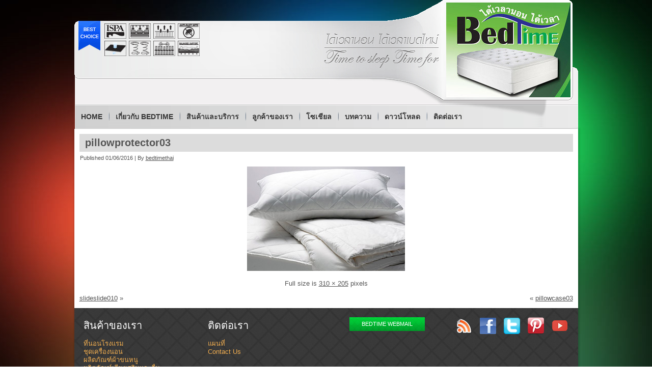

--- FILE ---
content_type: text/html; charset=UTF-8
request_url: https://www.bedtimethai.com/pillowprotector03-2/
body_size: 8031
content:
<!DOCTYPE html>
<html dir="ltr" lang="en-US" prefix="og: https://ogp.me/ns#">
<head>
	<script async src="//pagead2.googlesyndication.com/pagead/js/adsbygoogle.js"></script>
<script>
     (adsbygoogle = window.adsbygoogle || []).push({
          google_ad_client: "ca-pub-2663869031562240",
          enable_page_level_ads: true
     });
</script>
<meta charset="UTF-8" />
<!-- Created by Artisteer v4.3.0.60745 -->
<meta name="viewport" content="initial-scale = 1.0, maximum-scale = 1.0, user-scalable = no, width = device-width" />
<!--[if lt IE 9]><script src="/html5.js"></script><![endif]-->

<link rel="stylesheet" href="https://www.bedtimethai.com/wp-content/themes/bedtime2016/style.css" media="screen" />
<link rel="pingback" href="https://www.bedtimethai.com/xmlrpc.php" />
<title>pillowprotector03</title>

		<!-- All in One SEO 4.6.8.1 - aioseo.com -->
		<meta name="description" content="| บริษัท ที่นอนเบดไทม์ จำกัด" />
		<meta name="robots" content="max-snippet:-1, max-image-preview:large, max-video-preview:-1" />
		<meta name="google-site-verification" content="5hodPxYe7RFhw0MN2x-1J931be64vbX_AARj3nBjqFc" />
		<meta name="msvalidate.01" content="F4CFD990ECA4A795B8927FF663839A00" />
		<meta name="p:domain_verify" content="440af56180ceb2eed6e8829444599f15" />
		<link rel="canonical" href="https://www.bedtimethai.com/pillowprotector03-2/" />
		<meta name="generator" content="All in One SEO (AIOSEO) 4.6.8.1" />
		<meta property="og:locale" content="en_US" />
		<meta property="og:site_name" content="ที่นอน Bedtime" />
		<meta property="og:type" content="article" />
		<meta property="og:title" content="pillowprotector03" />
		<meta property="og:description" content="| บริษัท ที่นอนเบดไทม์ จำกัด" />
		<meta property="og:url" content="https://www.bedtimethai.com/pillowprotector03-2/" />
		<meta property="og:image" content="https://www.bedtimethai.com/wp-content/uploads/2016/06/bedtime-logo2016.jpg" />
		<meta property="og:image:secure_url" content="https://www.bedtimethai.com/wp-content/uploads/2016/06/bedtime-logo2016.jpg" />
		<meta property="og:image:width" content="800" />
		<meta property="og:image:height" content="800" />
		<meta property="article:published_time" content="2016-06-01T17:49:21+00:00" />
		<meta property="article:modified_time" content="2016-06-01T17:49:21+00:00" />
		<meta property="article:publisher" content="https://www.facebook.com/bedtimethai" />
		<meta name="twitter:card" content="summary_large_image" />
		<meta name="twitter:site" content="@bedtimethai" />
		<meta name="twitter:title" content="pillowprotector03" />
		<meta name="twitter:description" content="| บริษัท ที่นอนเบดไทม์ จำกัด" />
		<meta name="twitter:creator" content="@bedtimethai" />
		<meta name="twitter:image" content="https://www.bedtimethai.com/wp-content/uploads/2016/06/bedtime-logo2016.jpg" />
		<meta name="google" content="nositelinkssearchbox" />
		<script type="application/ld+json" class="aioseo-schema">
			{"@context":"https:\/\/schema.org","@graph":[{"@type":"BreadcrumbList","@id":"https:\/\/www.bedtimethai.com\/pillowprotector03-2\/#breadcrumblist","itemListElement":[{"@type":"ListItem","@id":"https:\/\/www.bedtimethai.com\/#listItem","position":1,"name":"Home","item":"https:\/\/www.bedtimethai.com\/","nextItem":"https:\/\/www.bedtimethai.com\/pillowprotector03-2\/#listItem"},{"@type":"ListItem","@id":"https:\/\/www.bedtimethai.com\/pillowprotector03-2\/#listItem","position":2,"name":"pillowprotector03","previousItem":"https:\/\/www.bedtimethai.com\/#listItem"}]},{"@type":"ItemPage","@id":"https:\/\/www.bedtimethai.com\/pillowprotector03-2\/#itempage","url":"https:\/\/www.bedtimethai.com\/pillowprotector03-2\/","name":"pillowprotector03","description":"| \u0e1a\u0e23\u0e34\u0e29\u0e31\u0e17 \u0e17\u0e35\u0e48\u0e19\u0e2d\u0e19\u0e40\u0e1a\u0e14\u0e44\u0e17\u0e21\u0e4c \u0e08\u0e33\u0e01\u0e31\u0e14","inLanguage":"en-US","isPartOf":{"@id":"https:\/\/www.bedtimethai.com\/#website"},"breadcrumb":{"@id":"https:\/\/www.bedtimethai.com\/pillowprotector03-2\/#breadcrumblist"},"author":{"@id":"https:\/\/www.bedtimethai.com\/author\/bedtimethai\/#author"},"creator":{"@id":"https:\/\/www.bedtimethai.com\/author\/bedtimethai\/#author"},"datePublished":"2016-06-01T17:49:21+00:00","dateModified":"2016-06-01T17:49:21+00:00"},{"@type":"Organization","@id":"https:\/\/www.bedtimethai.com\/#organization","name":"\u0e1a\u0e23\u0e34\u0e29\u0e31\u0e17 \u0e17\u0e35\u0e48\u0e19\u0e2d\u0e19\u0e40\u0e1a\u0e14\u0e44\u0e17\u0e21\u0e4c \u0e08\u0e33\u0e01\u0e31\u0e14","description":"\u0e1c\u0e25\u0e34\u0e15\u0e41\u0e25\u0e30\u0e08\u0e33\u0e2b\u0e19\u0e48\u0e32\u0e22\u0e17\u0e35\u0e48\u0e19\u0e2d\u0e19-\u0e0a\u0e38\u0e14\u0e40\u0e04\u0e23\u0e37\u0e48\u0e2d\u0e07\u0e19\u0e2d\u0e19\u0e42\u0e23\u0e07\u0e41\u0e23\u0e21\u0e04\u0e23\u0e1a\u0e27\u0e07\u0e08\u0e23","url":"https:\/\/www.bedtimethai.com\/","telephone":"+66971965197","logo":{"@type":"ImageObject","url":"https:\/\/www.bedtimethai.com\/wp-content\/uploads\/2016\/06\/bedtime-logo2016.jpg","@id":"https:\/\/www.bedtimethai.com\/pillowprotector03-2\/#organizationLogo","width":800,"height":800,"caption":"\u0e1a\u0e23\u0e34\u0e29\u0e31\u0e17 \u0e17\u0e35\u0e48\u0e19\u0e2d\u0e19\u0e40\u0e1a\u0e14\u0e44\u0e17\u0e21\u0e4c \u0e08\u0e33\u0e01\u0e31\u0e14"},"image":{"@id":"https:\/\/www.bedtimethai.com\/pillowprotector03-2\/#organizationLogo"},"sameAs":["https:\/\/www.twitter.com\/bedtimethai","https:\/\/www.instagram.com\/bedtimethai\/","https:\/\/www.pinterest.com\/bedtimethai\/"]},{"@type":"Person","@id":"https:\/\/www.bedtimethai.com\/author\/bedtimethai\/#author","url":"https:\/\/www.bedtimethai.com\/author\/bedtimethai\/","name":"bedtimethai","image":{"@type":"ImageObject","@id":"https:\/\/www.bedtimethai.com\/pillowprotector03-2\/#authorImage","url":"https:\/\/secure.gravatar.com\/avatar\/78ff3985b876a91f5189552b71d5d6af?s=96&d=mm&r=g","width":96,"height":96,"caption":"bedtimethai"}},{"@type":"WebSite","@id":"https:\/\/www.bedtimethai.com\/#website","url":"https:\/\/www.bedtimethai.com\/","name":"\u0e17\u0e35\u0e48\u0e19\u0e2d\u0e19 Bedtime","description":"\u0e1c\u0e25\u0e34\u0e15\u0e41\u0e25\u0e30\u0e08\u0e33\u0e2b\u0e19\u0e48\u0e32\u0e22\u0e17\u0e35\u0e48\u0e19\u0e2d\u0e19-\u0e0a\u0e38\u0e14\u0e40\u0e04\u0e23\u0e37\u0e48\u0e2d\u0e07\u0e19\u0e2d\u0e19\u0e42\u0e23\u0e07\u0e41\u0e23\u0e21\u0e04\u0e23\u0e1a\u0e27\u0e07\u0e08\u0e23","inLanguage":"en-US","publisher":{"@id":"https:\/\/www.bedtimethai.com\/#organization"}}]}
		</script>
		<!-- All in One SEO -->

<link rel="alternate" type="application/rss+xml" title="ที่นอน Bedtime &raquo; Feed" href="https://www.bedtimethai.com/feed/" />
<link rel="alternate" type="application/rss+xml" title="ที่นอน Bedtime &raquo; Comments Feed" href="https://www.bedtimethai.com/comments/feed/" />
<link rel="alternate" type="application/rss+xml" title="ที่นอน Bedtime &raquo; pillowprotector03 Comments Feed" href="https://www.bedtimethai.com/feed/?attachment_id=457" />
		<!-- This site uses the Google Analytics by MonsterInsights plugin v8.19 - Using Analytics tracking - https://www.monsterinsights.com/ -->
		<!-- Note: MonsterInsights is not currently configured on this site. The site owner needs to authenticate with Google Analytics in the MonsterInsights settings panel. -->
					<!-- No tracking code set -->
				<!-- / Google Analytics by MonsterInsights -->
		<script type="text/javascript">
window._wpemojiSettings = {"baseUrl":"https:\/\/s.w.org\/images\/core\/emoji\/14.0.0\/72x72\/","ext":".png","svgUrl":"https:\/\/s.w.org\/images\/core\/emoji\/14.0.0\/svg\/","svgExt":".svg","source":{"concatemoji":"https:\/\/www.bedtimethai.com\/wp-includes\/js\/wp-emoji-release.min.js?ver=6.3.7"}};
/*! This file is auto-generated */
!function(i,n){var o,s,e;function c(e){try{var t={supportTests:e,timestamp:(new Date).valueOf()};sessionStorage.setItem(o,JSON.stringify(t))}catch(e){}}function p(e,t,n){e.clearRect(0,0,e.canvas.width,e.canvas.height),e.fillText(t,0,0);var t=new Uint32Array(e.getImageData(0,0,e.canvas.width,e.canvas.height).data),r=(e.clearRect(0,0,e.canvas.width,e.canvas.height),e.fillText(n,0,0),new Uint32Array(e.getImageData(0,0,e.canvas.width,e.canvas.height).data));return t.every(function(e,t){return e===r[t]})}function u(e,t,n){switch(t){case"flag":return n(e,"\ud83c\udff3\ufe0f\u200d\u26a7\ufe0f","\ud83c\udff3\ufe0f\u200b\u26a7\ufe0f")?!1:!n(e,"\ud83c\uddfa\ud83c\uddf3","\ud83c\uddfa\u200b\ud83c\uddf3")&&!n(e,"\ud83c\udff4\udb40\udc67\udb40\udc62\udb40\udc65\udb40\udc6e\udb40\udc67\udb40\udc7f","\ud83c\udff4\u200b\udb40\udc67\u200b\udb40\udc62\u200b\udb40\udc65\u200b\udb40\udc6e\u200b\udb40\udc67\u200b\udb40\udc7f");case"emoji":return!n(e,"\ud83e\udef1\ud83c\udffb\u200d\ud83e\udef2\ud83c\udfff","\ud83e\udef1\ud83c\udffb\u200b\ud83e\udef2\ud83c\udfff")}return!1}function f(e,t,n){var r="undefined"!=typeof WorkerGlobalScope&&self instanceof WorkerGlobalScope?new OffscreenCanvas(300,150):i.createElement("canvas"),a=r.getContext("2d",{willReadFrequently:!0}),o=(a.textBaseline="top",a.font="600 32px Arial",{});return e.forEach(function(e){o[e]=t(a,e,n)}),o}function t(e){var t=i.createElement("script");t.src=e,t.defer=!0,i.head.appendChild(t)}"undefined"!=typeof Promise&&(o="wpEmojiSettingsSupports",s=["flag","emoji"],n.supports={everything:!0,everythingExceptFlag:!0},e=new Promise(function(e){i.addEventListener("DOMContentLoaded",e,{once:!0})}),new Promise(function(t){var n=function(){try{var e=JSON.parse(sessionStorage.getItem(o));if("object"==typeof e&&"number"==typeof e.timestamp&&(new Date).valueOf()<e.timestamp+604800&&"object"==typeof e.supportTests)return e.supportTests}catch(e){}return null}();if(!n){if("undefined"!=typeof Worker&&"undefined"!=typeof OffscreenCanvas&&"undefined"!=typeof URL&&URL.createObjectURL&&"undefined"!=typeof Blob)try{var e="postMessage("+f.toString()+"("+[JSON.stringify(s),u.toString(),p.toString()].join(",")+"));",r=new Blob([e],{type:"text/javascript"}),a=new Worker(URL.createObjectURL(r),{name:"wpTestEmojiSupports"});return void(a.onmessage=function(e){c(n=e.data),a.terminate(),t(n)})}catch(e){}c(n=f(s,u,p))}t(n)}).then(function(e){for(var t in e)n.supports[t]=e[t],n.supports.everything=n.supports.everything&&n.supports[t],"flag"!==t&&(n.supports.everythingExceptFlag=n.supports.everythingExceptFlag&&n.supports[t]);n.supports.everythingExceptFlag=n.supports.everythingExceptFlag&&!n.supports.flag,n.DOMReady=!1,n.readyCallback=function(){n.DOMReady=!0}}).then(function(){return e}).then(function(){var e;n.supports.everything||(n.readyCallback(),(e=n.source||{}).concatemoji?t(e.concatemoji):e.wpemoji&&e.twemoji&&(t(e.twemoji),t(e.wpemoji)))}))}((window,document),window._wpemojiSettings);
</script>
<style type="text/css">
img.wp-smiley,
img.emoji {
	display: inline !important;
	border: none !important;
	box-shadow: none !important;
	height: 1em !important;
	width: 1em !important;
	margin: 0 0.07em !important;
	vertical-align: -0.1em !important;
	background: none !important;
	padding: 0 !important;
}
</style>
	<link rel='stylesheet' id='wp-block-library-css' href='https://www.bedtimethai.com/wp-includes/css/dist/block-library/style.min.css?ver=6.3.7' type='text/css' media='all' />
<style id='classic-theme-styles-inline-css' type='text/css'>
/*! This file is auto-generated */
.wp-block-button__link{color:#fff;background-color:#32373c;border-radius:9999px;box-shadow:none;text-decoration:none;padding:calc(.667em + 2px) calc(1.333em + 2px);font-size:1.125em}.wp-block-file__button{background:#32373c;color:#fff;text-decoration:none}
</style>
<style id='global-styles-inline-css' type='text/css'>
body{--wp--preset--color--black: #000000;--wp--preset--color--cyan-bluish-gray: #abb8c3;--wp--preset--color--white: #ffffff;--wp--preset--color--pale-pink: #f78da7;--wp--preset--color--vivid-red: #cf2e2e;--wp--preset--color--luminous-vivid-orange: #ff6900;--wp--preset--color--luminous-vivid-amber: #fcb900;--wp--preset--color--light-green-cyan: #7bdcb5;--wp--preset--color--vivid-green-cyan: #00d084;--wp--preset--color--pale-cyan-blue: #8ed1fc;--wp--preset--color--vivid-cyan-blue: #0693e3;--wp--preset--color--vivid-purple: #9b51e0;--wp--preset--gradient--vivid-cyan-blue-to-vivid-purple: linear-gradient(135deg,rgba(6,147,227,1) 0%,rgb(155,81,224) 100%);--wp--preset--gradient--light-green-cyan-to-vivid-green-cyan: linear-gradient(135deg,rgb(122,220,180) 0%,rgb(0,208,130) 100%);--wp--preset--gradient--luminous-vivid-amber-to-luminous-vivid-orange: linear-gradient(135deg,rgba(252,185,0,1) 0%,rgba(255,105,0,1) 100%);--wp--preset--gradient--luminous-vivid-orange-to-vivid-red: linear-gradient(135deg,rgba(255,105,0,1) 0%,rgb(207,46,46) 100%);--wp--preset--gradient--very-light-gray-to-cyan-bluish-gray: linear-gradient(135deg,rgb(238,238,238) 0%,rgb(169,184,195) 100%);--wp--preset--gradient--cool-to-warm-spectrum: linear-gradient(135deg,rgb(74,234,220) 0%,rgb(151,120,209) 20%,rgb(207,42,186) 40%,rgb(238,44,130) 60%,rgb(251,105,98) 80%,rgb(254,248,76) 100%);--wp--preset--gradient--blush-light-purple: linear-gradient(135deg,rgb(255,206,236) 0%,rgb(152,150,240) 100%);--wp--preset--gradient--blush-bordeaux: linear-gradient(135deg,rgb(254,205,165) 0%,rgb(254,45,45) 50%,rgb(107,0,62) 100%);--wp--preset--gradient--luminous-dusk: linear-gradient(135deg,rgb(255,203,112) 0%,rgb(199,81,192) 50%,rgb(65,88,208) 100%);--wp--preset--gradient--pale-ocean: linear-gradient(135deg,rgb(255,245,203) 0%,rgb(182,227,212) 50%,rgb(51,167,181) 100%);--wp--preset--gradient--electric-grass: linear-gradient(135deg,rgb(202,248,128) 0%,rgb(113,206,126) 100%);--wp--preset--gradient--midnight: linear-gradient(135deg,rgb(2,3,129) 0%,rgb(40,116,252) 100%);--wp--preset--font-size--small: 13px;--wp--preset--font-size--medium: 20px;--wp--preset--font-size--large: 36px;--wp--preset--font-size--x-large: 42px;--wp--preset--spacing--20: 0.44rem;--wp--preset--spacing--30: 0.67rem;--wp--preset--spacing--40: 1rem;--wp--preset--spacing--50: 1.5rem;--wp--preset--spacing--60: 2.25rem;--wp--preset--spacing--70: 3.38rem;--wp--preset--spacing--80: 5.06rem;--wp--preset--shadow--natural: 6px 6px 9px rgba(0, 0, 0, 0.2);--wp--preset--shadow--deep: 12px 12px 50px rgba(0, 0, 0, 0.4);--wp--preset--shadow--sharp: 6px 6px 0px rgba(0, 0, 0, 0.2);--wp--preset--shadow--outlined: 6px 6px 0px -3px rgba(255, 255, 255, 1), 6px 6px rgba(0, 0, 0, 1);--wp--preset--shadow--crisp: 6px 6px 0px rgba(0, 0, 0, 1);}:where(.is-layout-flex){gap: 0.5em;}:where(.is-layout-grid){gap: 0.5em;}body .is-layout-flow > .alignleft{float: left;margin-inline-start: 0;margin-inline-end: 2em;}body .is-layout-flow > .alignright{float: right;margin-inline-start: 2em;margin-inline-end: 0;}body .is-layout-flow > .aligncenter{margin-left: auto !important;margin-right: auto !important;}body .is-layout-constrained > .alignleft{float: left;margin-inline-start: 0;margin-inline-end: 2em;}body .is-layout-constrained > .alignright{float: right;margin-inline-start: 2em;margin-inline-end: 0;}body .is-layout-constrained > .aligncenter{margin-left: auto !important;margin-right: auto !important;}body .is-layout-constrained > :where(:not(.alignleft):not(.alignright):not(.alignfull)){max-width: var(--wp--style--global--content-size);margin-left: auto !important;margin-right: auto !important;}body .is-layout-constrained > .alignwide{max-width: var(--wp--style--global--wide-size);}body .is-layout-flex{display: flex;}body .is-layout-flex{flex-wrap: wrap;align-items: center;}body .is-layout-flex > *{margin: 0;}body .is-layout-grid{display: grid;}body .is-layout-grid > *{margin: 0;}:where(.wp-block-columns.is-layout-flex){gap: 2em;}:where(.wp-block-columns.is-layout-grid){gap: 2em;}:where(.wp-block-post-template.is-layout-flex){gap: 1.25em;}:where(.wp-block-post-template.is-layout-grid){gap: 1.25em;}.has-black-color{color: var(--wp--preset--color--black) !important;}.has-cyan-bluish-gray-color{color: var(--wp--preset--color--cyan-bluish-gray) !important;}.has-white-color{color: var(--wp--preset--color--white) !important;}.has-pale-pink-color{color: var(--wp--preset--color--pale-pink) !important;}.has-vivid-red-color{color: var(--wp--preset--color--vivid-red) !important;}.has-luminous-vivid-orange-color{color: var(--wp--preset--color--luminous-vivid-orange) !important;}.has-luminous-vivid-amber-color{color: var(--wp--preset--color--luminous-vivid-amber) !important;}.has-light-green-cyan-color{color: var(--wp--preset--color--light-green-cyan) !important;}.has-vivid-green-cyan-color{color: var(--wp--preset--color--vivid-green-cyan) !important;}.has-pale-cyan-blue-color{color: var(--wp--preset--color--pale-cyan-blue) !important;}.has-vivid-cyan-blue-color{color: var(--wp--preset--color--vivid-cyan-blue) !important;}.has-vivid-purple-color{color: var(--wp--preset--color--vivid-purple) !important;}.has-black-background-color{background-color: var(--wp--preset--color--black) !important;}.has-cyan-bluish-gray-background-color{background-color: var(--wp--preset--color--cyan-bluish-gray) !important;}.has-white-background-color{background-color: var(--wp--preset--color--white) !important;}.has-pale-pink-background-color{background-color: var(--wp--preset--color--pale-pink) !important;}.has-vivid-red-background-color{background-color: var(--wp--preset--color--vivid-red) !important;}.has-luminous-vivid-orange-background-color{background-color: var(--wp--preset--color--luminous-vivid-orange) !important;}.has-luminous-vivid-amber-background-color{background-color: var(--wp--preset--color--luminous-vivid-amber) !important;}.has-light-green-cyan-background-color{background-color: var(--wp--preset--color--light-green-cyan) !important;}.has-vivid-green-cyan-background-color{background-color: var(--wp--preset--color--vivid-green-cyan) !important;}.has-pale-cyan-blue-background-color{background-color: var(--wp--preset--color--pale-cyan-blue) !important;}.has-vivid-cyan-blue-background-color{background-color: var(--wp--preset--color--vivid-cyan-blue) !important;}.has-vivid-purple-background-color{background-color: var(--wp--preset--color--vivid-purple) !important;}.has-black-border-color{border-color: var(--wp--preset--color--black) !important;}.has-cyan-bluish-gray-border-color{border-color: var(--wp--preset--color--cyan-bluish-gray) !important;}.has-white-border-color{border-color: var(--wp--preset--color--white) !important;}.has-pale-pink-border-color{border-color: var(--wp--preset--color--pale-pink) !important;}.has-vivid-red-border-color{border-color: var(--wp--preset--color--vivid-red) !important;}.has-luminous-vivid-orange-border-color{border-color: var(--wp--preset--color--luminous-vivid-orange) !important;}.has-luminous-vivid-amber-border-color{border-color: var(--wp--preset--color--luminous-vivid-amber) !important;}.has-light-green-cyan-border-color{border-color: var(--wp--preset--color--light-green-cyan) !important;}.has-vivid-green-cyan-border-color{border-color: var(--wp--preset--color--vivid-green-cyan) !important;}.has-pale-cyan-blue-border-color{border-color: var(--wp--preset--color--pale-cyan-blue) !important;}.has-vivid-cyan-blue-border-color{border-color: var(--wp--preset--color--vivid-cyan-blue) !important;}.has-vivid-purple-border-color{border-color: var(--wp--preset--color--vivid-purple) !important;}.has-vivid-cyan-blue-to-vivid-purple-gradient-background{background: var(--wp--preset--gradient--vivid-cyan-blue-to-vivid-purple) !important;}.has-light-green-cyan-to-vivid-green-cyan-gradient-background{background: var(--wp--preset--gradient--light-green-cyan-to-vivid-green-cyan) !important;}.has-luminous-vivid-amber-to-luminous-vivid-orange-gradient-background{background: var(--wp--preset--gradient--luminous-vivid-amber-to-luminous-vivid-orange) !important;}.has-luminous-vivid-orange-to-vivid-red-gradient-background{background: var(--wp--preset--gradient--luminous-vivid-orange-to-vivid-red) !important;}.has-very-light-gray-to-cyan-bluish-gray-gradient-background{background: var(--wp--preset--gradient--very-light-gray-to-cyan-bluish-gray) !important;}.has-cool-to-warm-spectrum-gradient-background{background: var(--wp--preset--gradient--cool-to-warm-spectrum) !important;}.has-blush-light-purple-gradient-background{background: var(--wp--preset--gradient--blush-light-purple) !important;}.has-blush-bordeaux-gradient-background{background: var(--wp--preset--gradient--blush-bordeaux) !important;}.has-luminous-dusk-gradient-background{background: var(--wp--preset--gradient--luminous-dusk) !important;}.has-pale-ocean-gradient-background{background: var(--wp--preset--gradient--pale-ocean) !important;}.has-electric-grass-gradient-background{background: var(--wp--preset--gradient--electric-grass) !important;}.has-midnight-gradient-background{background: var(--wp--preset--gradient--midnight) !important;}.has-small-font-size{font-size: var(--wp--preset--font-size--small) !important;}.has-medium-font-size{font-size: var(--wp--preset--font-size--medium) !important;}.has-large-font-size{font-size: var(--wp--preset--font-size--large) !important;}.has-x-large-font-size{font-size: var(--wp--preset--font-size--x-large) !important;}
.wp-block-navigation a:where(:not(.wp-element-button)){color: inherit;}
:where(.wp-block-post-template.is-layout-flex){gap: 1.25em;}:where(.wp-block-post-template.is-layout-grid){gap: 1.25em;}
:where(.wp-block-columns.is-layout-flex){gap: 2em;}:where(.wp-block-columns.is-layout-grid){gap: 2em;}
.wp-block-pullquote{font-size: 1.5em;line-height: 1.6;}
</style>
<!--[if lte IE 7]>
<link rel='stylesheet' id='style.ie7.css-css' href='https://www.bedtimethai.com/wp-content/themes/bedtime2016/style.ie7.css?ver=6.3.7' type='text/css' media='screen' />
<![endif]-->
<link rel='stylesheet' id='style.responsive.css-css' href='https://www.bedtimethai.com/wp-content/themes/bedtime2016/style.responsive.css?ver=6.3.7' type='text/css' media='all' />
<script type='text/javascript' src='https://www.bedtimethai.com/wp-content/themes/bedtime2016/jquery.js?ver=6.3.7' id='jquery-js'></script>
<script type='text/javascript' src='https://www.bedtimethai.com/wp-content/themes/bedtime2016/jquery-migrate-1.1.1.js?ver=6.3.7' id='jquery_migrate-js'></script>
<script type='text/javascript' src='https://www.bedtimethai.com/wp-content/themes/bedtime2016/script.js?ver=6.3.7' id='script.js-js'></script>
<script type='text/javascript' src='https://www.bedtimethai.com/wp-content/themes/bedtime2016/script.responsive.js?ver=6.3.7' id='script.responsive.js-js'></script>
<link rel="https://api.w.org/" href="https://www.bedtimethai.com/wp-json/" /><link rel="alternate" type="application/json" href="https://www.bedtimethai.com/wp-json/wp/v2/media/457" /><link rel="EditURI" type="application/rsd+xml" title="RSD" href="https://www.bedtimethai.com/xmlrpc.php?rsd" />
<link rel='shortlink' href='https://www.bedtimethai.com/?p=457' />
<link rel="alternate" type="application/json+oembed" href="https://www.bedtimethai.com/wp-json/oembed/1.0/embed?url=https%3A%2F%2Fwww.bedtimethai.com%2Fpillowprotector03-2%2F" />
<link rel="alternate" type="text/xml+oembed" href="https://www.bedtimethai.com/wp-json/oembed/1.0/embed?url=https%3A%2F%2Fwww.bedtimethai.com%2Fpillowprotector03-2%2F&#038;format=xml" />
<link rel="shortcut icon" href="https://www.bedtimethai.com/wp-content/themes/bedtime2016/favicon.ico" />



<!-- Meta Pixel Code -->
<script type='text/javascript'>
!function(f,b,e,v,n,t,s){if(f.fbq)return;n=f.fbq=function(){n.callMethod?
n.callMethod.apply(n,arguments):n.queue.push(arguments)};if(!f._fbq)f._fbq=n;
n.push=n;n.loaded=!0;n.version='2.0';n.queue=[];t=b.createElement(e);t.async=!0;
t.src=v;s=b.getElementsByTagName(e)[0];s.parentNode.insertBefore(t,s)}(window,
document,'script','https://connect.facebook.net/en_US/fbevents.js?v=next');
</script>
<!-- End Meta Pixel Code -->

      <script type='text/javascript'>
        var url = window.location.origin + '?ob=open-bridge';
        fbq('set', 'openbridge', '226312538951427', url);
      </script>
    <script type='text/javascript'>fbq('init', '226312538951427', {}, {
    "agent": "wordpress-6.3.7-3.0.16"
})</script><script type='text/javascript'>
    fbq('track', 'PageView', []);
  </script>
<!-- Meta Pixel Code -->
<noscript>
<img height="1" width="1" style="display:none" alt="fbpx"
src="https://www.facebook.com/tr?id=226312538951427&ev=PageView&noscript=1" />
</noscript>
<!-- End Meta Pixel Code -->
</head>
<script async src="//pagead2.googlesyndication.com/pagead/js/adsbygoogle.js"></script>
<script>
  (adsbygoogle = window.adsbygoogle || []).push({
    google_ad_client: "ca-pub-2663869031562240",
    enable_page_level_ads: true
  });
</script>
<body data-rsssl=1 class="attachment attachment-template-default single single-attachment postid-457 attachmentid-457 attachment-jpeg">

<div id="art-main">

<header class="art-header">

    <div class="art-shapes">
        
            </div>

		<div class="art-headline">
    <a href="https://www.bedtimethai.com/">ที่นอน Bedtime</a>
</div>
		<div class="art-slogan">ผลิตและจำหน่ายที่นอน-ชุดเครื่องนอนโรงแรมครบวงจร</div>



<a href="/home" title="Bedtime" class="art-logo art-logo-473974147">
    <img src="https://www.bedtimethai.com/wp-content/themes/bedtime2016/images/logo-473974147.png" alt="" />
</a>

                
                    
</header>

<nav class="art-nav">
    
<ul class="art-hmenu menu-8">
	<li class="menu-item-698"><a title="Home" href="https://www.bedtimethai.com/home/">Home</a>
	</li>
	<li class="menu-item-699"><a title="เกี่ยวกับ Bedtime" href="https://www.bedtimethai.com/bedtime/">เกี่ยวกับ Bedtime</a>
	</li>
	<li class="menu-item-700"><a title="สินค้าและบริการ" href="https://www.bedtimethai.com/products/">สินค้าและบริการ</a>
	</li>
	<li class="menu-item-702"><a title="ลูกค้าของเรา" href="https://www.bedtimethai.com/customer/">ลูกค้าของเรา</a>
	</li>
	<li class="menu-item-1019"><a title="โซเชียล" href="https://www.bedtimethai.com/%e0%b8%82%e0%b9%88%e0%b8%b2%e0%b8%a7%e0%b8%aa%e0%b8%b2%e0%b8%a3/">โซเชียล</a>
	</li>
	<li class="menu-item-701"><a title="บทความ" href="https://www.bedtimethai.com/articles/">บทความ</a>
	</li>
	<li class="menu-item-703"><a title="ดาวน์โหลด" href="https://www.bedtimethai.com/download/">ดาวน์โหลด</a>
	</li>
	<li class="menu-item-704"><a title="ติดต่อเรา" href="https://www.bedtimethai.com/contacts/">ติดต่อเรา</a>
	</li>
</ul>
 
    </nav><div class="art-sheet clearfix">
            <div class="art-layout-wrapper">
                <div class="art-content-layout">
                    <div class="art-content-layout-row">
                        <div class="art-layout-cell art-content">

							<article id="post-457"  class="art-post art-article  post-457 attachment type-attachment status-inherit hentry" style="">
                                <div class="art-postmetadataheader"><h1 class="art-postheader entry-title"><a href="https://www.bedtimethai.com/pillowprotector03-2/" rel="bookmark" title="pillowprotector03">pillowprotector03</a></h1></div>                                                <div class="art-postheadericons art-metadata-icons"><span class="art-postdateicon"><span class="date">Published</span> <span class="entry-date updated" title="17:49">01/06/2016</span></span> | <span class="art-postauthoricon"><span class="author">By</span> <span class="author vcard"><a class="url fn n" href="https://www.bedtimethai.com/author/bedtimethai/" title="View all posts by bedtimethai">bedtimethai</a></span></span></div>                <div class="art-postcontent clearfix">	<p class="attachment center">
		<a href="https://www.bedtimethai.com/slideslide010-2/" title="pillowprotector03" rel="attachment">
			<img width="310" height="205" src="https://www.bedtimethai.com/wp-content/uploads/2016/06/pillowprotector03.jpg" class="attachment-600x9999 size-600x9999" alt="" decoding="async" loading="lazy" srcset="https://www.bedtimethai.com/wp-content/uploads/2016/06/pillowprotector03.jpg 310w, https://www.bedtimethai.com/wp-content/uploads/2016/06/pillowprotector03-300x198.jpg 300w" sizes="(max-width: 310px) 100vw, 310px" />		</a>
	</p>
	<p class="center">Full size is <a href="https://www.bedtimethai.com/wp-content/uploads/2016/06/pillowprotector03.jpg" title="Link to full-size image">310 &times; 205</a> pixels</p><div class="navigation">
    <div class="alignleft"><a href='https://www.bedtimethai.com/slideslide010-2/'>slideslide010</a> &raquo;</div>
    <div class="alignright">&laquo; <a href='https://www.bedtimethai.com/pillowcase03-2/'>pillowcase03</a></div>
 </div></div>


</article>
				

                        </div>
                    </div>
                </div>
            </div><footer class="art-footer"><div class="art-footer-text">
  
<div class="art-content-layout">
    <div class="art-content-layout-row">
    <div class="art-layout-cell layout-item-0" style="width: 25%">        <p style="font: 20px 'Tahoma'; color: #FFFFFF">สินค้าของเรา</p>
        <br />
        <ul>
        <li><a href="https://www.bedtimethai.com/products/hotelspring/" style="font-size: 13px;">ที่นอนโรงแรม</a></li>
        <li><a href="https://www.bedtimethai.com/products/pillows/" style="font-size: 13px;">ชุดเครื่องนอน</a></li>
        <li><a href="https://www.bedtimethai.com/products/towel/" style="font-size: 13px;">ผลิตภัณฑ์ผ้าขนหนู</a></li>
        <li><a href="https://www.bedtimethai.com/products/extrabed/" style="font-size: 13px;">ผลิตภัณฑ์เตียงเสริมและอื่นๆ</a></li>
        </ul>
    </div><div class="art-layout-cell layout-item-0" style="width: 25%">        <p style="font: 20px 'Tahoma'; color: #FFFFFF">ติดต่อเรา</p>
        <br />
        <ul>
        <li><a href="https://www.bedtimethai.com/wp-content/uploads/2016/06/แผนที่เบดไทม์.jpg" style="font-size: 13px;" target="_blank" title="แผนที่เบดไทม์">แผนที่</a></li>
        <li><a href="https://www.bedtimethai.com/contacts/" style="font-size: 13px;" title="ติดต่อเบดไทม์">Contact Us</a></li>
        </ul>
    </div><div class="art-layout-cell layout-item-0" style="width: 25%">        <p style="text-align: center;">&nbsp;<a href="https://www.bedtimethai.com/webmail" target="_blank" class="art-button">BEDTIME WEBMAIL</a>&nbsp;<br /></p>
    </div><div class="art-layout-cell layout-item-0" style="width: 25%">        <p style="text-align: center;">
         <a href="http://feeds.feedburner.com/bedtimethai" target="_blank" title="Bedtime Feed" class="art-rss-tag-icon" style="margin-right: auto; margin-left: auto; line-height: 32px;"></a>&nbsp; &nbsp;&nbsp;
         <a href="http://www.facebook.com/bedtimethai" target="_blank" title="Bedtime Fanpage" class="art-facebook-tag-icon" style="margin-right: auto; margin-left: auto; line-height: 32px;"></a>&nbsp; &nbsp;&nbsp;
         <a href="https://twitter.com/bedtimethai" target="_blank" title="Bedtime Twitter" class="art-twitter-tag-icon" style="margin-right: auto; margin-left: auto; line-height: 32px; "></a>&nbsp; &nbsp;&nbsp;
         <a href="https://pinterest.com/bedtimethai" target="_blank" title="Bedtime Pin" class="art-pinterest-tag-icon" style="margin-right: auto; margin-left: auto; line-height: 32px; "></a>&nbsp; &nbsp;&nbsp;
         <a href="http://www.youtube.com/bedtimethai" target="_blank" title="Bedtime on Youtube" class="art-youtube-tag-icon" style="margin-right: auto; margin-left: auto; line-height: 32px;"></a></p>
    </div>
    </div>
</div>
<div class="art-content-layout">
    <div class="art-content-layout-row">
    <div class="art-layout-cell layout-item-1" style="width: 100%">        <p style="text-align: center;"><span style="font-size: 11px;">Copyright © 2012-2021. All Rights Reserved. | 
        </span> <a href="https://www.bedtimethai.com/home/" title="บริษัท ที่นอนเบดไทม์ จำกัด" style=" font-size: 11px;">www.bedtimethai.com</a></p>
    </div>
    </div>
</div>



</div>
</footer>

    </div>
    <p class="art-page-footer">
        <span id="art-footnote-links">Designed by <a href="www.bedtimethai.com" target="_blank">Bedtimethai</a>.</span>
    </p>
</div>


<div id="wp-footer">
	    <!-- Meta Pixel Event Code -->
    <script type='text/javascript'>
        document.addEventListener( 'wpcf7mailsent', function( event ) {
        if( "fb_pxl_code" in event.detail.apiResponse){
          eval(event.detail.apiResponse.fb_pxl_code);
        }
      }, false );
    </script>
    <!-- End Meta Pixel Event Code -->
    <div id='fb-pxl-ajax-code'></div><script type='text/javascript' src='https://www.bedtimethai.com/wp-includes/js/comment-reply.min.js?ver=6.3.7' id='comment-reply-js'></script>
	<!-- 60 queries. 0.368 seconds. -->
</div>
</body>
</html>



--- FILE ---
content_type: text/html; charset=utf-8
request_url: https://www.google.com/recaptcha/api2/aframe
body_size: 266
content:
<!DOCTYPE HTML><html><head><meta http-equiv="content-type" content="text/html; charset=UTF-8"></head><body><script nonce="JNaIHlH7qcs88pGgJn6AOA">/** Anti-fraud and anti-abuse applications only. See google.com/recaptcha */ try{var clients={'sodar':'https://pagead2.googlesyndication.com/pagead/sodar?'};window.addEventListener("message",function(a){try{if(a.source===window.parent){var b=JSON.parse(a.data);var c=clients[b['id']];if(c){var d=document.createElement('img');d.src=c+b['params']+'&rc='+(localStorage.getItem("rc::a")?sessionStorage.getItem("rc::b"):"");window.document.body.appendChild(d);sessionStorage.setItem("rc::e",parseInt(sessionStorage.getItem("rc::e")||0)+1);localStorage.setItem("rc::h",'1768806826215');}}}catch(b){}});window.parent.postMessage("_grecaptcha_ready", "*");}catch(b){}</script></body></html>

--- FILE ---
content_type: text/css
request_url: https://www.bedtimethai.com/wp-content/themes/bedtime2016/style.css
body_size: 9177
content:
/*
Theme Name: bedtime2016
Theme URI: www.bedtimethai.com
Description: ผลิตและจำหน่ายที่นอน-เครื่องนอนครบวงจร สำหรับโรงแรม รีสอร์ท อพาร์ทเม้นท์ และอีกหลากหลายธุรกิจ ประสบการณ์กว่า 30 ปี
Version: 1.0
Author: Bedtimethai
Author URI: www.bedtimethai.com
Tags: Bedtime, ที่นอนเบดไทม์, ที่นอนโรงแรม, ที่นอนโครงการ, ของใช้ในโรงแรม, ที่นอน, ที่นอนพ็อกเก็ตสปริง, ที่นอนยางพารา, ที่นอนสปริง, ท็อปเปอร์, ผ้าขนหนู, ผ้านวม, ไส้นวม, ปลอกนวม, ผ้าปูที่นอน, ผ้ารองกันเปื้อน, หมอนใยบอล, หมอนไมโครเจล, หมอนขนเป็ดเทียม, หมอนขนห่านเทียม, เครื่องนอน, เครื่องนอนโรงแรม, เตียงเสริม, ผ้าเช็ดตัวโรงแรม, ผ้าเช็ดมือ, ผ้าเช็ดเท้า
License: GNU General Public License v2 or later
License URI: http://www.gnu.org/licenses/gpl-2.0.html
*/

/* Created by Artisteer v4.3.0.60745 */

#art-main
{
   background: #FFFFFF url('images/page.jpeg') top center fixed;
   margin:0 auto;
   font-size: 11px;
   font-family: Tahoma, Arial, Helvetica, Sans-Serif;
   font-weight: normal;
   font-style: normal;
   text-align: justify;
   position: relative;
   width: 100%;
   min-height: 100%;
   left: 0;
   top: 0;
   cursor:default;
   overflow:hidden;
}
table, ul.art-hmenu
{
   font-size: 11px;
   font-family: Tahoma, Arial, Helvetica, Sans-Serif;
   font-weight: normal;
   font-style: normal;
   text-align: justify;
}

h1, h2, h3, h4, h5, h6, p, a, ul, ol, li
{
   margin: 0;
   padding: 0;
}

/* Reset buttons border. It's important for input and button tags. 
 * border-collapse should be separate for shadow in IE. 
 */
.art-button
{
   border: 0;
   border-collapse: separate;
   -webkit-border-radius: 0;
   -webkit-background-origin: border !important;
   -moz-background-origin: border !important;
   background-origin: border-box !important;
   background: #02B632 url('images/button.png') scroll;
   background: -webkit-linear-gradient(top, rgba(2, 241, 66, 0.12) 0, rgba(1, 127, 35, 0.07) 100%) no-repeat, url('images/button.png'), -webkit-linear-gradient(top, #02DE3D 0, #019228 100%) no-repeat;
   background: -moz-linear-gradient(top, rgba(2, 241, 66, 0.12) 0, rgba(1, 127, 35, 0.07) 100%) no-repeat, url('images/button.png'), -moz-linear-gradient(top, #02DE3D 0, #019228 100%) no-repeat;
   background: -o-linear-gradient(top, rgba(2, 241, 66, 0.12) 0, rgba(1, 127, 35, 0.07) 100%) no-repeat, url('images/button.png'), -o-linear-gradient(top, #02DE3D 0, #019228 100%) no-repeat;
   background: -ms-linear-gradient(top, rgba(2, 241, 66, 0.12) 0, rgba(1, 127, 35, 0.07) 100%) no-repeat, url('images/button.png'), -ms-linear-gradient(top, #02DE3D 0, #019228 100%) no-repeat;
   -svg-background: linear-gradient(top, rgba(2, 241, 66, 0.12) 0, rgba(1, 127, 35, 0.07) 100%) no-repeat, url('images/button.png'), linear-gradient(top, #02DE3D 0, #019228 100%) no-repeat;
   background: linear-gradient(to bottom, rgba(2, 241, 66, 0.12) 0, rgba(1, 127, 35, 0.07) 100%) no-repeat, url('images/button.png'), linear-gradient(to bottom, #02DE3D 0, #019228 100%) no-repeat;
   border-width: 0;
   padding:0 24px;
   margin:0 auto;
   height:27px;
}

.art-postcontent,
.art-postheadericons,
.art-postfootericons,
.art-blockcontent,
ul.art-vmenu a 
{
   text-align: left;
}

.art-postcontent,
.art-postcontent li,
.art-postcontent table,
.art-postcontent a,
.art-postcontent a:link,
.art-postcontent a:visited,
.art-postcontent a.visited,
.art-postcontent a:hover,
.art-postcontent a.hovered
{
   font-size: 13px;
   font-family: Tahoma, Arial, Helvetica, Sans-Serif;
   font-weight: normal;
   font-style: normal;
   line-height: 150%;
}

.art-postcontent p
{
   margin: 10px 0;
}

.art-postcontent h1, .art-postcontent h1 a, .art-postcontent h1 a:link, .art-postcontent h1 a:visited, .art-postcontent h1 a:hover,
.art-postcontent h2, .art-postcontent h2 a, .art-postcontent h2 a:link, .art-postcontent h2 a:visited, .art-postcontent h2 a:hover,
.art-postcontent h3, .art-postcontent h3 a, .art-postcontent h3 a:link, .art-postcontent h3 a:visited, .art-postcontent h3 a:hover,
.art-postcontent h4, .art-postcontent h4 a, .art-postcontent h4 a:link, .art-postcontent h4 a:visited, .art-postcontent h4 a:hover,
.art-postcontent h5, .art-postcontent h5 a, .art-postcontent h5 a:link, .art-postcontent h5 a:visited, .art-postcontent h5 a:hover,
.art-postcontent h6, .art-postcontent h6 a, .art-postcontent h6 a:link, .art-postcontent h6 a:visited, .art-postcontent h6 a:hover,
.art-blockheader .t, .art-blockheader .t a, .art-blockheader .t a:link, .art-blockheader .t a:visited, .art-blockheader .t a:hover,
.art-vmenublockheader .t, .art-vmenublockheader .t a, .art-vmenublockheader .t a:link, .art-vmenublockheader .t a:visited, .art-vmenublockheader .t a:hover,
.art-headline, .art-headline a, .art-headline a:link, .art-headline a:visited, .art-headline a:hover,
.art-slogan, .art-slogan a, .art-slogan a:link, .art-slogan a:visited, .art-slogan a:hover,
.art-postheader, .art-postheader a, .art-postheader a:link, .art-postheader a:visited, .art-postheader a:hover
{
   font-size: 28px;
   font-family: Arial, 'Arial Unicode MS', Helvetica, Sans-Serif;
   font-weight: bold;
   font-style: normal;
   text-align: left;
}

.art-postcontent a, .art-postcontent a:link
{
   font-family: Tahoma, Arial, Helvetica, Sans-Serif;
   text-decoration: underline;
   color: #545454;
}

.art-postcontent a:visited, .art-postcontent a.visited
{
   font-family: Tahoma, Arial, Helvetica, Sans-Serif;
   text-decoration: underline;
   color: #0D3612;
}

.art-postcontent  a:hover, .art-postcontent a.hover
{
   font-family: Tahoma, Arial, Helvetica, Sans-Serif;
   text-decoration: none;
   color: #000000;
}

.art-postcontent h1
{
   color: #545454;
   margin: 10px 0;
   font-size: 13px;
   font-family: Tahoma, Arial, Helvetica, Sans-Serif;
   font-weight: bold;
   font-style: normal;
}

.art-blockcontent h1
{
   margin: 10px 0;
   font-size: 13px;
   font-family: Tahoma, Arial, Helvetica, Sans-Serif;
   font-weight: bold;
   font-style: normal;
}

.art-postcontent h1 a, .art-postcontent h1 a:link, .art-postcontent h1 a:hover, .art-postcontent h1 a:visited, .art-blockcontent h1 a, .art-blockcontent h1 a:link, .art-blockcontent h1 a:hover, .art-blockcontent h1 a:visited 
{
   font-size: 13px;
   font-family: Tahoma, Arial, Helvetica, Sans-Serif;
   font-weight: bold;
   font-style: normal;
}

.art-postcontent h2
{
   color: #FFFFFF;
   margin: 10px 0;
   font-size: 16px;
   font-family: Tahoma, Arial, Helvetica, Sans-Serif;
   font-weight: bold;
   font-style: normal;
   text-align: left;
}

.art-blockcontent h2
{
   margin: 10px 0;
   font-size: 16px;
   font-family: Tahoma, Arial, Helvetica, Sans-Serif;
   font-weight: bold;
   font-style: normal;
   text-align: left;
}

.art-postcontent h2 a, .art-postcontent h2 a:link, .art-postcontent h2 a:hover, .art-postcontent h2 a:visited, .art-blockcontent h2 a, .art-blockcontent h2 a:link, .art-blockcontent h2 a:hover, .art-blockcontent h2 a:visited 
{
   font-size: 16px;
   font-family: Tahoma, Arial, Helvetica, Sans-Serif;
   font-weight: bold;
   font-style: normal;
   text-align: left;
}

.art-postcontent h3
{
   color: #545454;
   font-size: 16px;
   font-family: Tahoma, Arial, Helvetica, Sans-Serif;
   font-weight: bold;
   font-style: normal;
   text-align: left;
}

.art-blockcontent h3
{
   font-size: 16px;
   font-family: Tahoma, Arial, Helvetica, Sans-Serif;
   font-weight: bold;
   font-style: normal;
   text-align: left;
}

.art-postcontent h3 a, .art-postcontent h3 a:link, .art-postcontent h3 a:hover, .art-postcontent h3 a:visited, .art-blockcontent h3 a, .art-blockcontent h3 a:link, .art-blockcontent h3 a:hover, .art-blockcontent h3 a:visited 
{
   font-size: 16px;
   font-family: Tahoma, Arial, Helvetica, Sans-Serif;
   font-weight: bold;
   font-style: normal;
   text-align: left;
}

.art-postcontent h4
{
   color: #FFFFFF;
   font-size: 24px;
   font-family: 'Trebuchet MS', Arial, Helvetica, Sans-Serif;
   font-weight: normal;
   font-style: normal;
   text-transform: uppercase;
   text-align: center;
   line-height: 125%;
}

.art-blockcontent h4
{
   font-size: 24px;
   font-family: 'Trebuchet MS', Arial, Helvetica, Sans-Serif;
   font-weight: normal;
   font-style: normal;
   text-transform: uppercase;
   text-align: center;
   line-height: 125%;
}

.art-postcontent h4 a, .art-postcontent h4 a:link, .art-postcontent h4 a:hover, .art-postcontent h4 a:visited, .art-blockcontent h4 a, .art-blockcontent h4 a:link, .art-blockcontent h4 a:hover, .art-blockcontent h4 a:visited 
{
   font-size: 24px;
   font-family: 'Trebuchet MS', Arial, Helvetica, Sans-Serif;
   font-weight: normal;
   font-style: normal;
   text-transform: uppercase;
   text-align: center;
   line-height: 125%;
}

.art-postcontent h5
{
   color: #545454;
   font-size: 18px;
   font-family: Tahoma, Arial, Helvetica, Sans-Serif;
   font-weight: bold;
   font-style: normal;
   text-align: center;
   line-height: 150%;
}

.art-blockcontent h5
{
   font-size: 18px;
   font-family: Tahoma, Arial, Helvetica, Sans-Serif;
   font-weight: bold;
   font-style: normal;
   text-align: center;
   line-height: 150%;
}

.art-postcontent h5 a, .art-postcontent h5 a:link, .art-postcontent h5 a:hover, .art-postcontent h5 a:visited, .art-blockcontent h5 a, .art-blockcontent h5 a:link, .art-blockcontent h5 a:hover, .art-blockcontent h5 a:visited 
{
   font-size: 18px;
   font-family: Tahoma, Arial, Helvetica, Sans-Serif;
   font-weight: bold;
   font-style: normal;
   text-align: center;
   line-height: 150%;
}

.art-postcontent h6
{
   color: #545454;
   margin: 10px 0;
   font-size: 13px;
   font-family: Tahoma, Arial, Helvetica, Sans-Serif;
   font-weight: normal;
   font-style: normal;
   line-height: 175%;
}

.art-blockcontent h6
{
   margin: 10px 0;
   font-size: 13px;
   font-family: Tahoma, Arial, Helvetica, Sans-Serif;
   font-weight: normal;
   font-style: normal;
   line-height: 175%;
}

.art-postcontent h6 a, .art-postcontent h6 a:link, .art-postcontent h6 a:hover, .art-postcontent h6 a:visited, .art-blockcontent h6 a, .art-blockcontent h6 a:link, .art-blockcontent h6 a:hover, .art-blockcontent h6 a:visited 
{
   font-size: 13px;
   font-family: Tahoma, Arial, Helvetica, Sans-Serif;
   font-weight: normal;
   font-style: normal;
   line-height: 175%;
}

header, footer, article, nav, #art-hmenu-bg, .art-sheet, .art-hmenu a, .art-vmenu a, .art-slidenavigator > a, .art-checkbox:before, .art-radiobutton:before
{
   -webkit-background-origin: border !important;
   -moz-background-origin: border !important;
   background-origin: border-box !important;
}

header, footer, article, nav, #art-hmenu-bg, .art-sheet, .art-slidenavigator > a, .art-checkbox:before, .art-radiobutton:before
{
   display: block;
   -webkit-box-sizing: border-box;
   -moz-box-sizing: border-box;
   box-sizing: border-box;
}

ul
{
   list-style-type: none;
}

ol
{
   list-style-position: inside;
}

html, body
{
   height: 100%;
}

/**
 * 2. Prevent iOS text size adjust after orientation change, without disabling
 *    user zoom.
 * https://github.com/necolas/normalize.css
 */

html {
   -ms-text-size-adjust: 100%;
   /* 2 */
    -webkit-text-size-adjust: 100%;
/* 2 */}

body
{
   padding: 0;
   margin:0;
   min-width: 989px;
   color: #545454;
}

.art-header:before, 
#art-header-bg:before, 
.art-layout-cell:before, 
.art-layout-wrapper:before, 
.art-footer:before, 
.art-nav:before, 
#art-hmenu-bg:before, 
.art-sheet:before 
{
   width: 100%;
   content: " ";
   display: table;
   border-collapse: collapse;
   border-spacing: 0;
}

.art-header:after, 
#art-header-bg:after, 
.art-layout-cell:after, 
.art-layout-wrapper:after, 
.art-footer:after, 
.art-nav:after, 
#art-hmenu-bg:after, 
.art-sheet:after,
.cleared, .clearfix:after 
{
   clear: both;
   font: 0/0 serif;
   display: block;
   content: " ";
}

form
{
   padding: 0;
   margin: 0;
}

table.position
{
   position: relative;
   width: 100%;
   table-layout: fixed;
}

li h1, .art-postcontent li h1, .art-blockcontent li h1 
{
   margin:1px;
} 
li h2, .art-postcontent li h2, .art-blockcontent li h2 
{
   margin:1px;
} 
li h3, .art-postcontent li h3, .art-blockcontent li h3 
{
   margin:1px;
} 
li h4, .art-postcontent li h4, .art-blockcontent li h4 
{
   margin:1px;
} 
li h5, .art-postcontent li h5, .art-blockcontent li h5 
{
   margin:1px;
} 
li h6, .art-postcontent li h6, .art-blockcontent li h6 
{
   margin:1px;
} 
li p, .art-postcontent li p, .art-blockcontent li p 
{
   margin:1px;
}


.art-shapes
{
   position: absolute;
   top: 0;
   right: 0;
   bottom: 0;
   left: 0;
   overflow: hidden;
   z-index: 0;
}

.art-slider-inner {
   position: relative;
   overflow: hidden;
   width: 100%;
   height: 100%;
}

.art-slidenavigator > a {
   display: inline-block;
   vertical-align: middle;
   outline-style: none;
   font-size: 1px;
}

.art-slidenavigator > a:last-child {
   margin-right: 0 !important;
}

.art-headline
{
  display: inline-block;
  position: absolute;
  min-width: 50px;
  top: 9px;
  left: 1%;
  margin-left: -23px !important;
  line-height: 100%;
  -webkit-transform: rotate(0deg);
  -moz-transform: rotate(0deg);
  -o-transform: rotate(0deg);
  -ms-transform: rotate(0deg);
  transform: rotate(0deg);
  z-index: 101;
}

.art-headline, 
.art-headline a, 
.art-headline a:link, 
.art-headline a:visited, 
.art-headline a:hover
{
font-size: 0.001px;
font-family: Arial, 'Arial Unicode MS', Helvetica, Sans-Serif;
font-weight: normal;
font-style: normal;
text-decoration: none;
  padding: 0;
  margin: 0;
  color: #07436E !important;
  white-space: nowrap;
}
.art-slogan
{
  display: inline-block;
  position: absolute;
  min-width: 50px;
  top: 9px;
  left: 1%;
  line-height: 100%;
  margin-left: -26px !important;
  -webkit-transform: rotate(0deg);
  -moz-transform: rotate(0deg);
  -o-transform: rotate(0deg);
  -ms-transform: rotate(0deg);
  transform: rotate(0deg);
  z-index: 102;
  white-space: nowrap;
}

.art-slogan, 
.art-slogan a, 
.art-slogan a:link, 
.art-slogan a:visited, 
.art-slogan a:hover
{
font-size: 0.001px;
font-family: Arial, 'Arial Unicode MS', Helvetica, Sans-Serif;
font-weight: normal;
font-style: normal;
  padding: 0;
  margin: 0;
  color: #074874 !important;
}

.art-logo-473974147
{  
  position: absolute;
  top: 5px;
  left: 97.9%;
  margin-left: -238px !important;
  -webkit-transform: rotate(0deg);
  -moz-transform: rotate(0deg);
  -o-transform: rotate(0deg);
  -ms-transform: rotate(0deg);
  transform: rotate(0deg);
      z-index: 103;
  width: 244px;
  height: 186px;
}



.art-footer .layout-item-0 { padding-top: 10px;padding-right: 10px;padding-bottom: 0px;padding-left: 10px;  }
.art-footer .layout-item-1 { padding-top: 5px;padding-right: 0px;padding-bottom: 0px;padding-left: 0px;  }
.ie7 .art-post .art-layout-cell {border:none !important; padding:0 !important; }
.ie6 .art-post .art-layout-cell {border:none !important; padding:0 !important; }

.art-header
{
   margin:0 auto;
   background-repeat: no-repeat;
   height: 254px;
   background-image: url('images/object13872909.png'), url('images/header.png');
   background-position: 0px 0px, 0 0;
   position: relative;
   width: 989px;
   z-index: auto !important;
}

.custom-responsive .art-header
{
   background-image: url('images/object13872909.png'), url('images/header.png');
   background-position: 0px 0px, 0 0;
}

.default-responsive .art-header,
.default-responsive #art-header-bg
{
   background-image: url('images/header.png');
   background-position: center center;
   background-size: cover;
}

.art-header>.widget 
{
   position:absolute;
   z-index:101;
}

.art-nav
{
   margin:-49px auto 0;
   position: relative;
   z-index: 499;
   text-align: left;
}

ul.art-hmenu a, ul.art-hmenu a:link, ul.art-hmenu a:visited, ul.art-hmenu a:hover 
{
   outline: none;
   position: relative;
   z-index: 11;
}

ul.art-hmenu, ul.art-hmenu ul
{
   display: block;
   margin: 0;
   padding: 0;
   border: 0;
   list-style-type: none;
}

ul.art-hmenu li
{
   position: relative;
   z-index: 5;
   display: block;
   float: left;
   background: none;
   margin: 0;
   padding: 0;
   border: 0;
}

ul.art-hmenu li:hover
{
   z-index: 10000;
   white-space: normal;
}

ul.art-hmenu:after, ul.art-hmenu ul:after
{
   content: ".";
   height: 0;
   display: block;
   visibility: hidden;
   overflow: hidden;
   clear: both;
}

ul.art-hmenu, ul.art-hmenu ul 
{
   min-height: 0;
}

ul.art-hmenu 
{
   display: inline-block;
   vertical-align: bottom;
}

.art-nav:before 
{
   content:' ';
}

.desktop .art-nav{
   width: 989px;
   padding-left: 0;
   padding-right: 0;
}

.art-hmenu-extra1
{
   position: relative;
   display: block;
   float: left;
   width: auto;
   height: auto;
   background-position: center;
}

.art-hmenu-extra2
{
   position: relative;
   display: block;
   float: right;
   width: auto;
   height: auto;
   background-position: center;
}

.art-hmenu
{
   float: left;
}

.art-menuitemcontainer
{
   margin:0 auto;
}
ul.art-hmenu>li {
   margin-left: 2px;
}
ul.art-hmenu>li:first-child {
   margin-left: 1px;
}
ul.art-hmenu>li:last-child, ul.art-hmenu>li.last-child {
   margin-right: 1px;
}

ul.art-hmenu>li>a
{
   border:1px solid transparent;
   padding:0 11px;
   margin:0 auto;
   position: relative;
   display: block;
   height: 46px;
   cursor: pointer;
   text-decoration: none;
   color: #363636;
   line-height: 46px;
   text-align: center;
}

.art-hmenu>li>a, 
.art-hmenu>li>a:link, 
.art-hmenu>li>a:visited, 
.art-hmenu>li>a.active, 
.art-hmenu>li>a:hover
{
   font-size: 14px;
   font-family: Tahoma, Arial, Helvetica, Sans-Serif;
   font-weight: bold;
   font-style: normal;
   text-decoration: none;
   text-transform: uppercase;
   text-align: left;
}

ul.art-hmenu>li>a.active
{
   background: #02B632 url('images/menuactiveitem.png') scroll;
   background: -webkit-linear-gradient(top, rgba(2, 241, 66, 0.08) 0, rgba(1, 127, 35, 0.04) 100%) no-repeat, url('images/menuactiveitem.png'), -webkit-linear-gradient(top, #02DE3D 0, #019228 100%) no-repeat;
   background: -moz-linear-gradient(top, rgba(2, 241, 66, 0.08) 0, rgba(1, 127, 35, 0.04) 100%) no-repeat, url('images/menuactiveitem.png'), -moz-linear-gradient(top, #02DE3D 0, #019228 100%) no-repeat;
   background: -o-linear-gradient(top, rgba(2, 241, 66, 0.08) 0, rgba(1, 127, 35, 0.04) 100%) no-repeat, url('images/menuactiveitem.png'), -o-linear-gradient(top, #02DE3D 0, #019228 100%) no-repeat;
   background: -ms-linear-gradient(top, rgba(2, 241, 66, 0.08) 0, rgba(1, 127, 35, 0.04) 100%) no-repeat, url('images/menuactiveitem.png'), -ms-linear-gradient(top, #02DE3D 0, #019228 100%) no-repeat;
   -svg-background: linear-gradient(top, rgba(2, 241, 66, 0.08) 0, rgba(1, 127, 35, 0.04) 100%) no-repeat, url('images/menuactiveitem.png'), linear-gradient(top, #02DE3D 0, #019228 100%) no-repeat;
   background: linear-gradient(to bottom, rgba(2, 241, 66, 0.08) 0, rgba(1, 127, 35, 0.04) 100%) no-repeat, url('images/menuactiveitem.png'), linear-gradient(to bottom, #02DE3D 0, #019228 100%) no-repeat;
   border:1px solid transparent;
   padding:0 11px;
   margin:0 auto;
   color: #FFFFFF;
   text-decoration: none;
}

ul.art-hmenu>li>a:visited, 
ul.art-hmenu>li>a:hover, 
ul.art-hmenu>li:hover>a {
   text-decoration: none;
}

ul.art-hmenu>li>a:hover, .desktop ul.art-hmenu>li:hover>a
{
   background: #737373;
   background: -webkit-linear-gradient(top, #858585 0, #808080 14%, #616161 100%) no-repeat;
   background: -moz-linear-gradient(top, #858585 0, #808080 14%, #616161 100%) no-repeat;
   background: -o-linear-gradient(top, #858585 0, #808080 14%, #616161 100%) no-repeat;
   background: -ms-linear-gradient(top, #858585 0, #808080 14%, #616161 100%) no-repeat;
   -svg-background: linear-gradient(top, #858585 0, #808080 14%, #616161 100%) no-repeat;
   background: linear-gradient(to bottom, #858585 0, #808080 14%, #616161 100%) no-repeat;
   border:1px solid transparent;
   padding:0 11px;
   margin:0 auto;
}
ul.art-hmenu>li>a:hover, 
.desktop ul.art-hmenu>li:hover>a {
   color: #EBEFEB;
   text-decoration: none;
}

ul.art-hmenu>li:before
{
   position:absolute;
   display: block;
   content:' ';
   top:0;
   left:  -2px;
   width:2px;
   height: 46px;
   background: url('images/menuseparator.png') center center no-repeat;
}
ul.art-hmenu>li:first-child:before{
   display:none;
}

ul.art-hmenu li li a
{
   background: #B9E58B;
   border:1px solid #A0DB61;
   padding:0 8px;
   margin:0 auto;
}
ul.art-hmenu li li 
{
   float: none;
   width: auto;
   margin-top: 0;
   margin-bottom: 0;
}

.desktop ul.art-hmenu li li ul>li:first-child 
{
   margin-top: 0;
}

ul.art-hmenu li li ul>li:last-child 
{
   margin-bottom: 0;
}

.art-hmenu ul a
{
   display: block;
   white-space: nowrap;
   height: 24px;
   min-width: 7em;
   border: 1px solid transparent;
   text-align: left;
   line-height: 24px;
   color: #1F2820;
   font-size: 12px;
   font-family: Tahoma, Arial, Helvetica, Sans-Serif;
   font-weight: normal;
   font-style: normal;
   text-decoration: none;
   margin:0;
}

.art-hmenu li li a 
{
   border-top-width: 0 !important;
}
.art-hmenu li li:hover>a 
{
   border-top-width: 1px !important;
}
.art-hmenu ul>li:first-child>a 
{
   border-top-width: 1px !important;
}

.art-hmenu ul a:link, 
.art-hmenu ul a:visited, 
.art-hmenu ul a.active, 
.art-hmenu ul a:hover
{
   text-align: left;
   line-height: 24px;
   color: #1F2820;
   font-size: 12px;
   font-family: Tahoma, Arial, Helvetica, Sans-Serif;
   font-weight: normal;
   font-style: normal;
   text-decoration: none;
   margin:0;
}

ul.art-hmenu ul li a:hover, .desktop ul.art-hmenu ul li:hover>a
{
   background: #A0DB61;
   border:1px solid #99EF48;
   margin:0 auto;
}
.art-hmenu ul a:hover
{
   color: #242E25;
}

.art-hmenu ul li a.art-hmenu-before-hovered 
{
   border-bottom-width: 0 !important;
}

.desktop .art-hmenu ul li:hover>a
{
   color: #242E25;
}

ul.art-hmenu ul:before
{
   background: #7CEB14;
   margin:0 auto;
   display: block;
   position: absolute;
   content: ' ';
   z-index: 1;
}
.desktop ul.art-hmenu li:hover>ul {
   visibility: visible;
   top: 100%;
}
.desktop ul.art-hmenu li li:hover>ul {
   top: 0;
   left: 100%;
}

ul.art-hmenu ul
{
   visibility: hidden;
   position: absolute;
   z-index: 10;
   left: 0;
   top: 0;
   background-image: url('images/spacer.gif');
}

.desktop ul.art-hmenu>li>ul
{
   padding: 10px 30px 30px 30px;
   margin: -10px 0 0 -30px;
}

.desktop ul.art-hmenu ul ul
{
   padding: 30px 30px 30px 10px;
   margin: -30px 0 0 -10px;
}

.desktop ul.art-hmenu ul.art-hmenu-left-to-right 
{
   right: auto;
   left: 0;
   margin: -10px 0 0 -30px;
}

.desktop ul.art-hmenu ul.art-hmenu-right-to-left 
{
   left: auto;
   right: 0;
   margin: -10px -30px 0 0;
}

.desktop ul.art-hmenu li li:hover>ul.art-hmenu-left-to-right {
   right: auto;
   left: 100%;
}
.desktop ul.art-hmenu li li:hover>ul.art-hmenu-right-to-left {
   left: auto;
   right: 100%;
}

.desktop ul.art-hmenu ul ul.art-hmenu-left-to-right
{
   right: auto;
   left: 0;
   padding: 30px 30px 30px 10px;
   margin: -30px 0 0 -10px;
}

.desktop ul.art-hmenu ul ul.art-hmenu-right-to-left
{
   left: auto;
   right: 0;
   padding: 30px 10px 30px 30px;
   margin: -30px -10px 0 0;
}

.desktop ul.art-hmenu li ul>li:first-child {
   margin-top: 0;
}
.desktop ul.art-hmenu li ul>li:last-child {
   margin-bottom: 0;
}

.desktop ul.art-hmenu ul ul:before
{
   border-radius: 0;
   top: 30px;
   bottom: 30px;
   right: 30px;
   left: 10px;
}

.desktop ul.art-hmenu>li>ul:before
{
   top: 10px;
   right: 30px;
   bottom: 30px;
   left: 30px;
}

.desktop ul.art-hmenu>li>ul.art-hmenu-left-to-right:before {
   right: 30px;
   left: 30px;
}
.desktop ul.art-hmenu>li>ul.art-hmenu-right-to-left:before {
   right: 30px;
   left: 30px;
}
.desktop ul.art-hmenu ul ul.art-hmenu-left-to-right:before {
   right: 30px;
   left: 10px;
}
.desktop ul.art-hmenu ul ul.art-hmenu-right-to-left:before {
   right: 10px;
   left: 30px;
}

.art-sheet
{
   background: #FFFFFF;
   -webkit-box-shadow:1px 1px 3px 2px rgba(0, 0, 0, 0.15);
   -moz-box-shadow:1px 1px 3px 2px rgba(0, 0, 0, 0.15);
   box-shadow:1px 1px 3px 2px rgba(0, 0, 0, 0.15);
   margin:0 auto;
   position:relative;
   cursor:auto;
   width: 989px;
   z-index: auto !important;
}

.art-layout-wrapper
{
   position: relative;
   margin: 0 auto 0 auto;
   z-index: auto !important;
}

.art-content-layout
{
   display: table;
   width: 100%;
   table-layout: fixed;
}

.art-content-layout-row 
{
   display: table-row;
}

.art-layout-cell
{
   -webkit-box-sizing: border-box;
   -moz-box-sizing: border-box;
   box-sizing: border-box;
   display: table-cell;
   vertical-align: top;
}

/* need only for content layout in post content */ 
.art-postcontent .art-content-layout
{
   border-collapse: collapse;
}

.art-block
{
   background: #EFF2F5;
   -webkit-box-shadow:0 0 2px 1px rgba(0, 0, 0, 0.15);
   -moz-box-shadow:0 0 2px 1px rgba(0, 0, 0, 0.15);
   box-shadow:0 0 2px 1px rgba(0, 0, 0, 0.15);
   margin:9px;
}
div.art-block img
{
   border: none;
   margin: 0;
}

.art-blockheader
{
   border-bottom:1px solid #D4D4D4;
   padding:3px 0;
   margin:0 auto 1px;
}
.art-blockheader .t,
.art-blockheader .t a,
.art-blockheader .t a:link,
.art-blockheader .t a:visited, 
.art-blockheader .t a:hover
{
   color: #363636;
   font-size: 13px;
   font-family: Tahoma, Arial, Helvetica, Sans-Serif;
   margin-left: 10px;
   margin-right: 10px;
}

.art-blockcontent
{
   margin:0 auto;
   color: #545454;
   font-size: 12px;
   font-family: Tahoma, Arial, Helvetica, Sans-Serif;
   font-weight: normal;
   font-style: normal;
   line-height: 125%;
}
.art-blockcontent table,
.art-blockcontent li, 
.art-blockcontent a,
.art-blockcontent a:link,
.art-blockcontent a:visited,
.art-blockcontent a:hover
{
   color: #545454;
   font-size: 12px;
   font-family: Tahoma, Arial, Helvetica, Sans-Serif;
   font-weight: normal;
   font-style: normal;
   line-height: 125%;
}

.art-blockcontent a, .art-blockcontent a:link
{
   color: #545454;
   font-family: Tahoma, Arial, Helvetica, Sans-Serif;
   text-decoration: underline;
}

.art-blockcontent a:visited, .art-blockcontent a.visited
{
   color: #0D3612;
   font-family: Tahoma, Arial, Helvetica, Sans-Serif;
   text-decoration: underline;
}

.art-blockcontent a:hover, .art-blockcontent a.hover
{
   color: #000000;
   font-family: Tahoma, Arial, Helvetica, Sans-Serif;
   text-decoration: none;
}
.art-block ul>li:before
{
   content:url('images/blockbullets.png');
   margin-right:6px;
   bottom: 2px;
   position:relative;
   display:inline-block;
   vertical-align:middle;
   font-size:0;
   line-height:0;
   margin-left: -14px;
}
.opera .art-block ul>li:before
{
   /* Vertical-align:middle in Opera doesn't need additional offset */
    bottom: 0;
}

.art-block li
{
   font-size: 12px;
   font-family: Tahoma, Arial, Helvetica, Sans-Serif;
   text-decoration: none;
   line-height: 125%;
   color: #344235;
   margin-left: 5px;
}

.art-block ul>li, .art-block ol
{
   padding: 0;
}

.art-block ul>li
{
   padding-left: 14px;
}

.art-breadcrumbs
{
   margin:0 auto;
}

a.art-button,
a.art-button:link,
a:link.art-button:link,
body a.art-button:link,
a.art-button:visited,
body a.art-button:visited,
input.art-button,
button.art-button
{
   text-decoration: none;
   font-size: 11px;
   font-family: Tahoma, Arial, Helvetica, Sans-Serif;
   font-weight: normal;
   font-style: normal;
   text-transform: uppercase;
   font-variant: normal;
   position:relative;
   display: inline-block;
   vertical-align: middle;
   white-space: nowrap;
   text-align: center;
   color: #FFFFFF;
   margin: 0 5px 0 0 !important;
   overflow: visible;
   cursor: pointer;
   text-indent: 0;
   line-height: 27px;
   -webkit-box-sizing: content-box;
   -moz-box-sizing: content-box;
   box-sizing: content-box;
}

.art-button img
{
   margin: 0;
   vertical-align: middle;
}

.firefox2 .art-button
{
   display: block;
   float: left;
}

input, select, textarea, a.art-search-button span
{
   vertical-align: middle;
   font-size: 11px;
   font-family: Tahoma, Arial, Helvetica, Sans-Serif;
   font-weight: normal;
   font-style: normal;
   text-transform: uppercase;
   font-variant: normal;
}

.art-block select 
{
   width:96%;
}

input.art-button
{
   float: none !important;
   -webkit-appearance: none;
}

.art-button.active, .art-button.active:hover
{
   background: #808080 url('images/activebutton.png') scroll;
   background: -webkit-linear-gradient(top, rgba(154, 154, 154, 0.12) 0, rgba(128, 128, 128, 0.04) 50%, rgba(101, 101, 101, 0.06) 100%) no-repeat, url('images/activebutton.png'), -webkit-linear-gradient(top, #919191 0, #808080 50%, #6E6E6E 100%) no-repeat;
   background: -moz-linear-gradient(top, rgba(154, 154, 154, 0.12) 0, rgba(128, 128, 128, 0.04) 50%, rgba(101, 101, 101, 0.06) 100%) no-repeat, url('images/activebutton.png'), -moz-linear-gradient(top, #919191 0, #808080 50%, #6E6E6E 100%) no-repeat;
   background: -o-linear-gradient(top, rgba(154, 154, 154, 0.12) 0, rgba(128, 128, 128, 0.04) 50%, rgba(101, 101, 101, 0.06) 100%) no-repeat, url('images/activebutton.png'), -o-linear-gradient(top, #919191 0, #808080 50%, #6E6E6E 100%) no-repeat;
   background: -ms-linear-gradient(top, rgba(154, 154, 154, 0.12) 0, rgba(128, 128, 128, 0.04) 50%, rgba(101, 101, 101, 0.06) 100%) no-repeat, url('images/activebutton.png'), -ms-linear-gradient(top, #919191 0, #808080 50%, #6E6E6E 100%) no-repeat;
   -svg-background: linear-gradient(top, rgba(154, 154, 154, 0.12) 0, rgba(128, 128, 128, 0.04) 50%, rgba(101, 101, 101, 0.06) 100%) no-repeat, url('images/activebutton.png'), linear-gradient(top, #919191 0, #808080 50%, #6E6E6E 100%) no-repeat;
   background: linear-gradient(to bottom, rgba(154, 154, 154, 0.12) 0, rgba(128, 128, 128, 0.04) 50%, rgba(101, 101, 101, 0.06) 100%) no-repeat, url('images/activebutton.png'), linear-gradient(to bottom, #919191 0, #808080 50%, #6E6E6E 100%) no-repeat;
   border-width: 0;
   padding:0 24px;
   margin:0 auto;
}
.art-button.active, .art-button.active:hover {
   color: #FFFFFF !important;
}

.art-button.hover, .art-button:hover
{
   background: #737373 url('images/hoveredbutton.png') scroll;
   background: -webkit-linear-gradient(top, rgba(142, 142, 142, 0.12) 0, rgba(134, 134, 134, 0.11) 14%, rgba(88, 88, 88, 0.06) 100%) no-repeat, url('images/hoveredbutton.png'), -webkit-linear-gradient(top, #858585 0, #808080 14%, #616161 100%) no-repeat;
   background: -moz-linear-gradient(top, rgba(142, 142, 142, 0.12) 0, rgba(134, 134, 134, 0.11) 14%, rgba(88, 88, 88, 0.06) 100%) no-repeat, url('images/hoveredbutton.png'), -moz-linear-gradient(top, #858585 0, #808080 14%, #616161 100%) no-repeat;
   background: -o-linear-gradient(top, rgba(142, 142, 142, 0.12) 0, rgba(134, 134, 134, 0.11) 14%, rgba(88, 88, 88, 0.06) 100%) no-repeat, url('images/hoveredbutton.png'), -o-linear-gradient(top, #858585 0, #808080 14%, #616161 100%) no-repeat;
   background: -ms-linear-gradient(top, rgba(142, 142, 142, 0.12) 0, rgba(134, 134, 134, 0.11) 14%, rgba(88, 88, 88, 0.06) 100%) no-repeat, url('images/hoveredbutton.png'), -ms-linear-gradient(top, #858585 0, #808080 14%, #616161 100%) no-repeat;
   -svg-background: linear-gradient(top, rgba(142, 142, 142, 0.12) 0, rgba(134, 134, 134, 0.11) 14%, rgba(88, 88, 88, 0.06) 100%) no-repeat, url('images/hoveredbutton.png'), linear-gradient(top, #858585 0, #808080 14%, #616161 100%) no-repeat;
   background: linear-gradient(to bottom, rgba(142, 142, 142, 0.12) 0, rgba(134, 134, 134, 0.11) 14%, rgba(88, 88, 88, 0.06) 100%) no-repeat, url('images/hoveredbutton.png'), linear-gradient(to bottom, #858585 0, #808080 14%, #616161 100%) no-repeat;
   border-width: 0;
   padding:0 24px;
   margin:0 auto;
}
.art-button.hover, .art-button:hover {
   color: #FFFFFF !important;
}

input[type="text"], input[type="password"], input[type="email"], input[type="url"], input[type="color"], input[type="date"], input[type="datetime"], input[type="datetime-local"], input[type="month"], input[type="number"], input[type="range"], input[type="tel"], input[type="time"], input[type="week"], textarea
{
   background: #F9FAFB;
   -webkit-box-shadow:0 0 2px 1px rgba(0, 0, 0, 0.5);
   -moz-box-shadow:0 0 2px 1px rgba(0, 0, 0, 0.5);
   box-shadow:0 0 2px 1px rgba(0, 0, 0, 0.5);
   border-width: 0;
   margin:0 auto;
}
input[type="text"], input[type="password"], input[type="email"], input[type="url"], input[type="color"], input[type="date"], input[type="datetime"], input[type="datetime-local"], input[type="month"], input[type="number"], input[type="range"], input[type="tel"], input[type="time"], input[type="week"], textarea
{
   width: 100%;
   padding: 4px 0;
   color: #364537 !important;
   font-size: 13px;
   font-family: Tahoma, Arial, Helvetica, Sans-Serif;
   font-weight: normal;
   font-style: normal;
   text-shadow: none;
}
input.art-error, textarea.art-error
{
   background: #F9FAFB;
   border:1px solid #E2341D;
   margin:0 auto;
}
input.art-error, textarea.art-error {
   color: #364537 !important;
   font-size: 13px;
   font-family: Tahoma, Arial, Helvetica, Sans-Serif;
   font-weight: normal;
   font-style: normal;
}
form.art-search input[type="text"]
{
   background: #F9FAFB;
   border-radius: 0;
   -webkit-box-shadow:0 0 2px 1px rgba(0, 0, 0, 0.2);
   -moz-box-shadow:0 0 2px 1px rgba(0, 0, 0, 0.2);
   box-shadow:0 0 2px 1px rgba(0, 0, 0, 0.2);
   border-width: 0;
   margin:0 auto;
   width: 100%;
   height: 21px;
   padding: 4px 0;
   -webkit-box-sizing: border-box;
   -moz-box-sizing: border-box;
   box-sizing: border-box;
   color: #364537 !important;
   font-size: 13px;
   font-family: Tahoma, Arial, Helvetica, Sans-Serif;
   font-weight: normal;
   font-style: normal;
}
form.art-search 
{
   background-image: none;
   border: 0;
   display:block;
   position:relative;
   top:0;
   padding:0;
   margin:5px;
   left:0;
   line-height: 0;
   width: 200px;
}

form.art-search input, a.art-search-button
{
   -webkit-appearance: none;
   top:0;
   right:0;
}

form.art-search>input, a.art-search-button{
   bottom:0;
   left:0;
   vertical-align: middle;
}

form.art-search input[type="submit"], input.art-search-button, a.art-search-button
{
   border-radius: 0;
   margin:0 auto;
}
form.art-search input[type="submit"], input.art-search-button, a.art-search-button {
   position:absolute;
   left:auto;
   display:block;
   border:none;
   background:url('images/searchicon.png') center center no-repeat;
   width:24px;
   height: 100%;
   padding:0;
   color: #4D910D !important;
   cursor: pointer;
}

a.art-search-button span.art-search-button-text {
   display: none;
}

label.art-checkbox:before
{
   background: #F9FAFB;
   -webkit-border-radius:1px;
   -moz-border-radius:1px;
   border-radius:1px;
   border-width: 0;
   margin:0 auto;
   width:16px;
   height:16px;
}
label.art-checkbox
{
   cursor: pointer;
   font-size: 13px;
   font-family: Tahoma, Arial, Helvetica, Sans-Serif;
   font-weight: normal;
   font-style: normal;
   line-height: 16px;
   display: inline-block;
   color: #384739 !important;
}

.art-checkbox>input[type="checkbox"]
{
   margin: 0 5px 0 0;
}

label.art-checkbox.active:before
{
   background: #B9E58B;
   -webkit-border-radius:1px;
   -moz-border-radius:1px;
   border-radius:1px;
   border-width: 0;
   margin:0 auto;
   width:16px;
   height:16px;
   display: inline-block;
}

label.art-checkbox.hovered:before
{
   background: #DAF1C1;
   -webkit-border-radius:1px;
   -moz-border-radius:1px;
   border-radius:1px;
   border-width: 0;
   margin:0 auto;
   width:16px;
   height:16px;
   display: inline-block;
}

label.art-radiobutton:before
{
   background: #F9FAFB;
   -webkit-border-radius:3px;
   -moz-border-radius:3px;
   border-radius:3px;
   border-width: 0;
   margin:0 auto;
   width:12px;
   height:12px;
}
label.art-radiobutton
{
   cursor: pointer;
   font-size: 13px;
   font-family: Tahoma, Arial, Helvetica, Sans-Serif;
   font-weight: normal;
   font-style: normal;
   line-height: 12px;
   display: inline-block;
   color: #384739 !important;
}

.art-radiobutton>input[type="radio"]
{
   vertical-align: baseline;
   margin: 0 5px 0 0;
}

label.art-radiobutton.active:before
{
   background: #B9E58B;
   -webkit-border-radius:3px;
   -moz-border-radius:3px;
   border-radius:3px;
   border-width: 0;
   margin:0 auto;
   width:12px;
   height:12px;
   display: inline-block;
}

label.art-radiobutton.hovered:before
{
   background: #DAF1C1;
   -webkit-border-radius:3px;
   -moz-border-radius:3px;
   border-radius:3px;
   border-width: 0;
   margin:0 auto;
   width:12px;
   height:12px;
   display: inline-block;
}

.art-comments
{
   border-top:1px dotted #ADADAD;
   margin:0 auto;
   margin-top: 25px;
}

.art-comments h2
{
   color: #545454;
}

.art-comment-inner
{
   -webkit-border-radius:2px;
   -moz-border-radius:2px;
   border-radius:2px;
   border:1px solid #ADADAD;
   padding:7px;
   margin:0 auto;
   margin-left: 100px;
}
.art-comment-avatar 
{
   float:left;
   width:80px;
   height:80px;
   padding:5px;
   background:#fff;
   border:1px solid #E2E8EE;
}

.art-comment-avatar>img
{
   margin:0 !important;
   border:none !important;
}

.art-comment-content
{
   padding:10px 0;
   color: #545454;
   font-family: Tahoma, Arial, Helvetica, Sans-Serif;
}

.art-comment
{
   margin-top: 6px;
}

#comment-list>li:first-child>.art-comment
{
   margin-top: 0;
}

.art-comment-header
{
   color: #545454;
   font-family: Tahoma, Arial, Helvetica, Sans-Serif;
   line-height: 100%;
}

.art-comment-header a, 
.art-comment-header a:link, 
.art-comment-header a:visited,
.art-comment-header a.visited,
.art-comment-header a:hover,
.art-comment-header a.hovered
{
   font-family: Tahoma, Arial, Helvetica, Sans-Serif;
   line-height: 100%;
}

.art-comment-header a, .art-comment-header a:link
{
   font-family: Tahoma, Arial, Helvetica, Sans-Serif;
   color: #545454;
}

.art-comment-header a:visited, .art-comment-header a.visited
{
   font-family: Tahoma, Arial, Helvetica, Sans-Serif;
   color: #0D3612;
}

.art-comment-header a:hover,  .art-comment-header a.hovered
{
   font-family: Tahoma, Arial, Helvetica, Sans-Serif;
   color: #000000;
}

.art-comment-content a, 
.art-comment-content a:link, 
.art-comment-content a:visited,
.art-comment-content a.visited,
.art-comment-content a:hover,
.art-comment-content a.hovered
{
   font-family: Tahoma, Arial, Helvetica, Sans-Serif;
}

.art-comment-content a, .art-comment-content a:link
{
   font-family: Tahoma, Arial, Helvetica, Sans-Serif;
   color: #5C755E;
}

.art-comment-content a:visited, .art-comment-content a.visited
{
   font-family: Tahoma, Arial, Helvetica, Sans-Serif;
   color: #0D3612;
}

.art-comment-content a:hover,  .art-comment-content a.hovered
{
   font-family: Tahoma, Arial, Helvetica, Sans-Serif;
   color: #000000;
}

.art-pager
{
   -webkit-border-radius:2px;
   -moz-border-radius:2px;
   border-radius:2px;
   margin:4px;
}

.art-pager>*:last-child
{
   margin-right:0 !important;
}

.art-pager>span {
   cursor:default;
}

.art-pager>*
{
   background: #02B632;
   -webkit-border-radius:2px;
   -moz-border-radius:2px;
   border-radius:2px;
   padding:5px;
   margin:0 4px 0 auto;
   line-height: normal;
   position:relative;
   display:inline-block;
   margin-left: 0;
}

.art-pager a:link,
.art-pager a:visited,
.art-pager .active
{
   line-height: normal;
   font-family: Tahoma, Arial, Helvetica, Sans-Serif;
   text-decoration: none;
   color: #FFFFFF
;
}

.art-pager .active
{
   background: #545454;
   padding:5px;
   margin:0 4px 0 auto;
   text-decoration: underline;
   color: #FFFFFF
;
}

.art-pager .more
{
   background: #02B632;
   margin:0 4px 0 auto;
}
.art-pager a.more:link,
.art-pager a.more:visited
{
   color: #D4DDD5
;
}
.art-pager a:hover
{
   background: #737373;
   background: -webkit-linear-gradient(top, #999999 0, #808080 33%, #4D4D4D 100%) no-repeat;
   background: -moz-linear-gradient(top, #999999 0, #808080 33%, #4D4D4D 100%) no-repeat;
   background: -o-linear-gradient(top, #999999 0, #808080 33%, #4D4D4D 100%) no-repeat;
   background: -ms-linear-gradient(top, #999999 0, #808080 33%, #4D4D4D 100%) no-repeat;
   -svg-background: linear-gradient(top, #999999 0, #808080 33%, #4D4D4D 100%) no-repeat;
   background: linear-gradient(to bottom, #999999 0, #808080 33%, #4D4D4D 100%) no-repeat;
   padding:5px;
   margin:0 4px 0 auto;
}
.art-pager  a:hover,
.art-pager  a.more:hover
{
   color: #FFFFFF
;
}
.art-pager>*:after
{
   margin:0 0 0 auto;
   display:inline-block;
   position:absolute;
   content: ' ';
   top:0;
   width:0;
   height:100%;
   right: 0;
   text-decoration:none;
}

.art-pager>*:last-child:after{
   display:none;
}

.art-commentsform
{
   background: #E2E8EE;
   background: transparent;
   padding:15px;
   margin:0 auto;
   margin-top:25px;
   color: #545454;
}

.art-commentsform h2{
   padding-bottom:10px;
   margin: 0;
   color: #545454;
}

.art-commentsform label {
   display: inline-block;
   line-height: 25px;
}

.art-commentsform input:not([type=submit]), .art-commentsform textarea {
   box-sizing: border-box;
   -moz-box-sizing: border-box;
   -webkit-box-sizing: border-box;
   width:100%;
   max-width:100%;
}

.art-commentsform .form-submit
{
   margin-top: 10px;
}
.art-post
{
   padding:10px;
}
a img
{
   border: 0;
}

.art-article img, img.art-article, .art-block img, .art-footer-text img
{
   margin: 0 0 0 0;
}

.art-metadata-icons img
{
   border: none;
   vertical-align: middle;
   margin: 2px;
}

.art-article table, table.art-article
{
   border-collapse: collapse;
   margin: 1px;
}

.art-post .art-content-layout-br
{
   height: 0;
}

.art-article th, .art-article td
{
   padding: 2px;
   border: dotted 1px #ADADAD;
   vertical-align: top;
   text-align: left;
}

.art-article th
{
   text-align: center;
   vertical-align: middle;
   padding: 7px;
}

pre
{
   overflow: auto;
   padding: 0.1em;
}

.preview-cms-logo
{
   border: 0;
   margin: 1em 1em 0 0;
   float: left;
}

.image-caption-wrapper
{
   padding: 0 0 0 0;
   -webkit-box-sizing: border-box;
   -moz-box-sizing: border-box;
   box-sizing: border-box;
}

.image-caption-wrapper img
{
   margin: 0 !important;
   -webkit-box-sizing: border-box;
   -moz-box-sizing: border-box;
   box-sizing: border-box;
}

.image-caption-wrapper div.art-collage
{
   margin: 0 !important;
   -webkit-box-sizing: border-box;
   -moz-box-sizing: border-box;
   box-sizing: border-box;
}

.image-caption-wrapper p
{
   font-size: 80%;
   text-align: right;
   margin: 0;
}

.art-postmetadataheader
{
   background: #D4D4D4;
   background: rgba(212, 212, 212, 0.8);
   margin:0 auto;
   position:relative;
   z-index:1;
   padding: 1px;
   margin-bottom: 5px;
}

.art-postheader
{
   color: #545454;
   margin: 5px 0 5px 10px;
   font-size: 20px;
   font-family: Tahoma, Arial, Helvetica, Sans-Serif;
   font-weight: bold;
   font-style: normal;
   text-align: left;
}

.art-postheader a, 
.art-postheader a:link, 
.art-postheader a:visited,
.art-postheader a.visited,
.art-postheader a:hover,
.art-postheader a.hovered
{
   font-size: 20px;
   font-family: Tahoma, Arial, Helvetica, Sans-Serif;
   font-weight: bold;
   font-style: normal;
   text-align: left;
}

.art-postheader a, .art-postheader a:link
{
   font-family: Arial, 'Arial Unicode MS', Helvetica, Sans-Serif;
   text-decoration: none;
   text-align: left;
   color: #545454;
}

.art-postheader a:visited, .art-postheader a.visited
{
   font-family: Arial, 'Arial Unicode MS', Helvetica, Sans-Serif;
   text-decoration: none;
   text-align: left;
   color: #0D3612;
}

.art-postheader a:hover,  .art-postheader a.hovered
{
   font-family: Arial, 'Arial Unicode MS', Helvetica, Sans-Serif;
   text-decoration: none;
   text-align: left;
   color: #000000;
}

.art-postheadericons,
.art-postheadericons a,
.art-postheadericons a:link,
.art-postheadericons a:visited,
.art-postheadericons a:hover
{
   font-size: 11px;
   font-family: Tahoma, Arial, Helvetica, Sans-Serif;
   color: #545454;
}

.art-postheadericons
{
   padding: 1px;
}

.art-postheadericons a, .art-postheadericons a:link
{
   font-family: Tahoma, Arial, Helvetica, Sans-Serif;
   text-decoration: underline;
   color: #545454;
}

.art-postheadericons a:visited, .art-postheadericons a.visited
{
   font-family: Tahoma, Arial, Helvetica, Sans-Serif;
   text-decoration: underline;
   color: #0D3612;
}

.art-postheadericons a:hover, .art-postheadericons a.hover
{
   font-family: Tahoma, Arial, Helvetica, Sans-Serif;
   text-decoration: none;
   color: #000000;
}

.art-postpdficon:before
{
   content:url('images/postpdficon.png');
   margin-right:6px;
   position:relative;
   display:inline-block;
   vertical-align:middle;
   font-size:0;
   line-height:0;
   bottom: auto;
}
.opera .art-postpdficon:before
{
   /* Vertical-align:middle in Opera doesn't need additional offset */
    bottom: 0;
}

.art-postprinticon:before
{
   content:url('images/postprinticon.png');
   margin-right:6px;
   position:relative;
   display:inline-block;
   vertical-align:middle;
   font-size:0;
   line-height:0;
   bottom: auto;
}
.opera .art-postprinticon:before
{
   /* Vertical-align:middle in Opera doesn't need additional offset */
    bottom: 0;
}

.art-postemailicon:before
{
   content:url('images/postemailicon.png');
   margin-right:6px;
   position:relative;
   display:inline-block;
   vertical-align:middle;
   font-size:0;
   line-height:0;
   bottom: auto;
}
.opera .art-postemailicon:before
{
   /* Vertical-align:middle in Opera doesn't need additional offset */
    bottom: 0;
}

.art-postcontent ul>li:before,  .art-post ul>li:before,  .art-textblock ul>li:before
{
   content:url('images/postbullets.png');
   margin-right:6px;
   bottom: 2px;
   position:relative;
   display:inline-block;
   vertical-align:middle;
   font-size:0;
   line-height:0;
}
.opera .art-postcontent ul>li:before, .opera   .art-post ul>li:before, .opera   .art-textblock ul>li:before
{
   /* Vertical-align:middle in Opera doesn't need additional offset */
    bottom: 0;
}

.art-postcontent li, .art-post li, .art-textblock li
{
   font-family: Tahoma, Arial, Helvetica, Sans-Serif;
   line-height: 150%;
   color: #545454;
   margin: 0 0 10px 9px;
}

.art-postcontent ul>li, .art-post ul>li, .art-textblock ul>li, .art-postcontent ol, .art-post ol, .art-textblock ol
{
   padding: 0;
}

.art-postcontent ul>li, .art-post ul>li, .art-textblock ul>li
{
   padding-left: 15px;
}

.art-postcontent ul>li:before,  .art-post ul>li:before,  .art-textblock ul>li:before
{
   margin-left: -15px;
}

.art-postcontent ol, .art-post ol, .art-textblock ol, .art-postcontent ul, .art-post ul, .art-textblock ul
{
   margin: 1em 0 1em 9px;
}

.art-postcontent li ol, .art-post li ol, .art-textblock li ol, .art-postcontent li ul, .art-post li ul, .art-textblock li ul
{
   margin: 0.5em 0 0.5em 9px;
}

.art-postcontent li, .art-post li, .art-textblock li
{
   margin: 0 0 10px 0;
}

.art-postcontent ol>li, .art-post ol>li, .art-textblock ol>li
{
   /* overrides overflow for "ul li" and sets the default value */
  overflow: visible;
}

.art-postcontent ul>li, .art-post ul>li, .art-textblock ul>li
{
   /* makes "ul li" not to align behind the image if they are in the same line */
  overflow-x: visible;
   overflow-y: hidden;
}

blockquote
{
   background:  url('images/postquote.png') no-repeat scroll;
   padding:10px 10px 10px 43px;
   margin:0 0 0 15px;
   color: #545454;
   font-family: Tahoma, Arial, Helvetica, Sans-Serif;
   font-weight: normal;
   font-style: italic;
   text-align: left;
   /* makes block not to align behind the image if they are in the same line */
  overflow: auto;
   clear:both;
}
blockquote a, .art-postcontent blockquote a, .art-blockcontent blockquote a, .art-footer-text blockquote a,
blockquote a:link, .art-postcontent blockquote a:link, .art-blockcontent blockquote a:link, .art-footer-text blockquote a:link,
blockquote a:visited, .art-postcontent blockquote a:visited, .art-blockcontent blockquote a:visited, .art-footer-text blockquote a:visited,
blockquote a:hover, .art-postcontent blockquote a:hover, .art-blockcontent blockquote a:hover, .art-footer-text blockquote a:hover
{
   color: #545454;
   font-family: Tahoma, Arial, Helvetica, Sans-Serif;
   font-weight: normal;
   font-style: italic;
   text-align: left;
}

/* Override native 'p' margins*/
blockquote p,
.art-postcontent blockquote p,
.art-blockcontent blockquote p,
.art-footer-text blockquote p
{
   margin: 0;
   margin: 2px 0;
}

.art-footer
{
   background: #363636 url('images/footer.png') scroll;
   padding:8px;
   margin:0 auto;
   position: relative;
   color: #ADADAD;
   font-size: 11px;
   font-family: Tahoma, Arial, Helvetica, Sans-Serif;
   text-align: left;
}

.art-footer-text a,
.art-footer-text a:link,
.art-footer-text a:visited,
.art-footer-text a:hover,
.art-footer-text td, 
.art-footer-text th,
.art-footer-text caption
{
   color: #ADADAD;
   font-size: 11px;
   font-family: Tahoma, Arial, Helvetica, Sans-Serif;
}

.art-footer-text p 
{
   padding:0;
   text-align: left;
}

.art-footer-text a,
.art-footer-text a:link
{
   color: #F2AE50;
   font-family: Tahoma, Arial, Helvetica, Sans-Serif;
   text-decoration: none;
}

.art-footer-text a:visited
{
   color: #F2AE50;
   font-family: Tahoma, Arial, Helvetica, Sans-Serif;
   text-decoration: none;
}

.art-footer-text a:hover
{
   color: #EF9B25;
   font-family: Tahoma, Arial, Helvetica, Sans-Serif;
   text-decoration: underline;
}

.art-footer-text h1
{
   color: #87D237;
   font-family: Arial, 'Arial Unicode MS', Helvetica, Sans-Serif;
}

.art-footer-text h2
{
   color: #A0DB61;
   font-family: Arial, 'Arial Unicode MS', Helvetica, Sans-Serif;
}

.art-footer-text h3
{
   color: #9BB09D;
   font-family: Arial, 'Arial Unicode MS', Helvetica, Sans-Serif;
}

.art-footer-text h4
{
   color: #B6F47C;
   font-family: Arial, 'Arial Unicode MS', Helvetica, Sans-Serif;
}

.art-footer-text h5
{
   color: #B6F47C;
   font-family: Arial, 'Arial Unicode MS', Helvetica, Sans-Serif;
}

.art-footer-text h6
{
   color: #B6F47C;
   font-family: Arial, 'Arial Unicode MS', Helvetica, Sans-Serif;
}

.art-footer-text img
{
   border: none;
   margin: 5px;
}

.art-rss-tag-icon
{
   background:  url('images/footerrssicon.png') no-repeat scroll;
   margin:0 auto;
   min-height:32px;
   min-width:32px;
   display: inline-block;
   text-indent: 35px;
   background-position: left center;
   vertical-align: middle;
}

.art-rss-tag-icon:empty
{
   vertical-align: middle;
}

.art-facebook-tag-icon
{
   background:  url('images/footerfacebookicon.png') no-repeat scroll;
   margin:0 auto;
   min-height:32px;
   min-width:32px;
   display: inline-block;
   text-indent: 35px;
   background-position: left center;
   vertical-align: middle;
}

.art-facebook-tag-icon:empty
{
   vertical-align: middle;
}

.art-twitter-tag-icon
{
   background:  url('images/footertwittericon.png') no-repeat scroll;
   margin:0 auto;
   min-height:32px;
   min-width:32px;
   display: inline-block;
   text-indent: 35px;
   background-position: left center;
   vertical-align: middle;
}

.art-twitter-tag-icon:empty
{
   vertical-align: middle;
}

.art-tumblr-tag-icon
{
   background:  url('images/tumblricon.png') no-repeat scroll;
   margin:0 auto;
   min-height:33px;
   min-width:33px;
   display: inline-block;
   text-indent: 36px;
   background-position: left center;
   vertical-align: middle;
}

.art-tumblr-tag-icon:empty
{
   vertical-align: middle;
}

.art-pinterest-tag-icon
{
   background:  url('images/pinteresticon.png') no-repeat scroll;
   margin:0 auto;
   min-height:33px;
   min-width:32px;
   display: inline-block;
   text-indent: 35px;
   background-position: left center;
   vertical-align: middle;
}

.art-pinterest-tag-icon:empty
{
   vertical-align: middle;
}

.art-vimeo-tag-icon
{
   background:  url('images/vimeoicon.png') no-repeat scroll;
   margin:0 auto;
   min-height:32px;
   min-width:32px;
   display: inline-block;
   text-indent: 35px;
   background-position: left center;
   vertical-align: middle;
}

.art-vimeo-tag-icon:empty
{
   vertical-align: middle;
}

.art-youtube-tag-icon
{
   background:  url('images/youtubeicon.png') no-repeat scroll;
   margin:0 auto;
   min-height:32px;
   min-width:32px;
   display: inline-block;
   text-indent: 35px;
   background-position: left center;
   vertical-align: middle;
}

.art-youtube-tag-icon:empty
{
   vertical-align: middle;
}

.art-linkedin-tag-icon
{
   background:  url('images/linkedinicon.png') no-repeat scroll;
   margin:0 auto;
   min-height:32px;
   min-width:32px;
   display: inline-block;
   text-indent: 35px;
   background-position: left center;
   vertical-align: middle;
}

.art-linkedin-tag-icon:empty
{
   vertical-align: middle;
}

.art-footer-text li
{
   font-size: 13px;
   font-family: Tahoma, Arial, Helvetica, Sans-Serif;
   line-height: 125%;
   color: #DDE4DD;
}

.art-page-footer, 
.art-page-footer a,
.art-page-footer a:link,
.art-page-footer a:visited,
.art-page-footer a:hover
{
   font-family: Arial;
   font-size: 10px;
   letter-spacing: normal;
   word-spacing: normal;
   font-style: normal;
   font-weight: normal;
   text-decoration: underline;
   color: #808080;
}

.art-page-footer
{
   position: relative;
   z-index: auto !important;
   padding: 1em;
   text-align: center !important;
   text-decoration: none;
   color: #808080;
}

.art-content-layout .art-content
{
   margin:0 auto;
}



#comment
{
    width:99%;
}

#comments-list, #comments-list .comment 
{
  background: none;
  padding:0;
  margin:0;
  overflow: visible;
}

#comments-list .comment:before, #comments-list .comment:after
{
  display:none;
}

#comments-list .comment .comment 
{
  margin-left: 20px;
}

span.page-navi-outer, span.page-navi-inner 
{
    position:relative;
    display:block;
    float:left;
    margin:0;
    padding:0;
}

span.page-navi-outer
{
  margin: 1px;
  border: 1px solid #aaa;
}

span.page-navi-inner 
{
  padding: 1px;
  min-width:14px;
  line-height:18px;
  text-align:center;
  border: 2px solid #fff;
  font-weight:bold;
}

a span.page-navi-inner, span.page-navi-caption span.page-navi-inner 
{
    border-width:1px;
    font-weight:normal;
}

a span.page-navi-outer, span.page-navi-caption
{
    margin:2px 1px;
}

ul#comments-list li cite
{
  font-size: 1.2em;
}

#commentform textarea
{
  width: 100%;
}

#commentform
{
  text-align:left;
}

.rtl #commentform
{
  text-align:right;
}

img.wp-smiley
{
  border: none;
  margin: 1px;
  vertical-align:middle;
  padding: 0;
}

.navigation
{
  display: block;
  text-align: center;
}

/* Recommended by http://codex.wordpress.org/CSS */
/* Begin */
.aligncenter, div.aligncenter, .art-article .aligncenter img, .aligncenter img.art-article, .aligncenter img, img.aligncenter
{
  display: block;
  margin-left: auto;
  margin-right: auto;
}

p.aligncenter , p.center 
{
   text-align: center; 
}

.alignleft
{
  float: left;
}

.alignright
{
  float: right;
}

.sticky 
{
}

.bypostauthor  
{
}

.wp-caption
{
  border: 1px solid #ddd;
  background-color: #f3f3f3;
  padding-top: 4px;
  margin: 10px;
}

.wp-caption img
{
  margin: 0;
  padding: 0;
  border: 0 none;
}

.wp-caption p.wp-caption-text
{
  font-size: 11px;
  line-height: 17px;
  padding: 0 4px 5px;
  margin: 0;
}

.wp-caption, .wp-caption p
{
    text-align: center;
}

.gallery {
	margin: 0 auto 18px;
    clear:both;
    overflow:hidden;
}

.gallery .gallery-item {
	float: left;
	margin-top: 0;
	text-align: center;
	width: 33%;
}
.gallery img {
	border: 2px solid #cfcfcf;
}

.gallery .gallery-caption {
	color: #888;
	font-size: 12px;
	margin: 0 0 12px;
}

.gallery dl {
	margin: 0;
}

.gallery img {
	border: 10px solid #f1f1f1;
}

.gallery br+br {
	display: none;
}
/* End */


.hidden
{
  display: none;
}

/* Calendar */
#wp-calendar {
  empty-cells: show;
  margin: 10px auto 0;
  width: 155px;
}

#wp-calendar #next a {
  padding-right: 10px;
  text-align: right;
}

#wp-calendar #prev a {
  padding-left: 10px;
  text-align: left;
}

#wp-calendar a {
  display: block;
}

#wp-calendar caption {
  text-align: center;
  width: 100%;
}

#wp-calendar td {
  padding: 3px 0;
  text-align: center;
}

.gallery {
  letter-spacing: normal;
}

.art-content {
  position: relative;
  z-index: 1;   
}

#todays-events{
  position: relative;
  z-index: 11;    
}

#upcoming-events{
  position: relative;
  z-index: 10;    
}

img.wp-post-image 
{
    margin:0 5px 5px 0 !important;
}

ul#comments-list li
{
    list-style-image: none;
    background:none;
    list-style-type:none;
    
}

div.art-footer div.art-content-layout
{
    margin:0 auto;
    width:100%;
}

div.art-layout-cell-size1 
{
    width:100%;
}

div.art-layout-cell-size2 
{
    width:50%;
}
div.art-layout-cell-size3 
{
    width:33%;
}

div.art-layout-cell-size4
{
    width:25%;
}

.art-widget-title
{
    padding:0 0 0 24px;
    margin-bottom:0;
}

div.art-center-wrapper
{
  position: relative;
  float: right;
  right: 50%;

}

div.art-center-inner
{
  position: relative;
  float: left;
  left: 50%;
}

.firefox2 div.art-center-inner
{
  float: none;
}

.art-hmenu-extra1, .art-hmenu-extra2 {
 font-size:12px;
}

div.breadcrumbs h4, 
div.breadcrumbs p, 
li.pingback p, 
#respond p,
h3#reply-title, 
h4#comments, 
h4.box-title
{
    margin:0;
}

#respond .comment-notes {
	margin-bottom: 1em;
}

.form-allowed-tags {
	line-height: 1em;
}

#comments-list #respond {
	/*margin-left: NaNpx !important; TODO NodeJS*/
}

#cancel-comment-reply-link {
	font-size: 12px;
	font-weight: normal;
	line-height: 18px;
}

#respond .required {
	color: #ff4b33;
	font-weight: bold;
}

#respond label {
	font-size: 12px;
}

#respond input {
	margin: 0 0 9px;
	width: 98%;
}

#respond textarea {
	width: 98%;
}

#respond .form-allowed-tags {
	font-size: 12px;
	line-height: 18px;
}

#respond .form-allowed-tags code {
	font-size: 11px;
}

#respond .form-submit {
	margin: 12px 0;
}

#respond .form-submit input {
	width: auto;
}

.art-footer .art-widget-title 
{
    font-size:1.2em;
    padding: 0;
}

.art-footer .art-widget,
.art-footer .art-widget a,
.art-footer .art-widget a:link,
.art-footer .art-widget a:visited,
.art-footer .art-widget a:hover
{
    text-align: left;
}

DIV[id^="GMPmap"] IMG 
{
    margin: 0px;
}

/* Assistive text */
.screen-reader-text {
  clip: rect(1px, 1px, 1px, 1px);
  position: absolute;
}
.screen-reader-text:focus {
  background-color: #f1f1f1;
  border-radius: 3px;
  box-shadow: 0 0 2px 2px rgba(0, 0, 0, 0.6);
  clip: auto;
  color: #21759b;
  display: block;
  font-size: 14px;
  font-weight: bold;
  height: auto;
  line-height: normal;
  padding: 15px 23px 14px;
  position: absolute;
  left: 5px;
  top: 5px;
  text-decoration: none;
  text-transform: none;
  width: auto;
  z-index: 100000;
  /* Above WP toolbar */
}

/* Begin Additional CSS Styles */
.art-logo-name {
text-shadow: 2px 2px #000000;
}

.art-logo-text {
text-shadow: 2px 2px #000000;
margin-top: -10px
}



.newsdate {
background: #BBBBBB;
-webkit-border-radius: 7px;
-moz-border-radius: 7px;
border-radius: 7px;
color: #FFFFFF;
padding: 10px;
width: 48px;
height: 48px;
float: left;
margin-right: 10px;
margin-bottom: 10px;
text-align:center;
}

#g1 {
-webkit-border-top-left-radius: 7px;
-webkit-border-bottom-left-radius: 7px;
-moz-border-radius-topleft: 7px;
-moz-border-radius-bottomleft: 7px;
border-top-left-radius: 7px;
border-bottom-left-radius: 7px;
background: #246BB2;
background: -moz-linear-gradient(top, #246BB2 0%, #4A8CC2 50%, #246BB2 100%);
background: -webkit-gradient(linear, left top, left bottom, color-stop(0%,#246BB2), color-stop(50%,#4A8CC2), color-stop(100%,#246BB2));
filter: progid:DXImageTransform.Microsoft.gradient( startColorstr='#246BB2', endColorstr='#246BB2',GradientType=0 );
background: -o-linear-gradient(top, #246BB2 0%,#4A8CC2 50%,#246BB2 100%);
color: #FFFFFF;
padding: 20px;
}

#g2 {
background: #329306;
background: -moz-linear-gradient(top, #329306 0%, #40B608 50%, #329306 100%);
background: -webkit-gradient(linear, left top, left bottom, color-stop(0%,#329306), color-stop(50%,#40B608), color-stop(100%,#329306));
filter: progid:DXImageTransform.Microsoft.gradient( startColorstr='#329306', endColorstr='#329306',GradientType=0 );
background: -o-linear-gradient(top, #329306 0%,#40B608 50%,#329306 100%);
color: #FFFFFF;
padding: 20px;
}

#g3 {
background: #F53273;
background: -moz-linear-gradient(top, #F53273 0%, #F75188 50%, #F53273 100%);
background: -webkit-gradient(linear, left top, left bottom, color-stop(0%,#F53273), color-stop(50%,#F75188), color-stop(100%,#F53273));
filter: progid:DXImageTransform.Microsoft.gradient( startColorstr='#F53273', endColorstr='#F53273',GradientType=0 );
background: -o-linear-gradient(top, #F53273 0%,#F75188 50%,#F53273 100%);
color: #FFFFFF;
padding: 20px;
}

#g4 {
-webkit-border-top-right-radius: 7px;
-webkit-border-bottom-right-radius: 7px;
-moz-border-radius-topright: 7px;
-moz-border-radius-bottomright: 7px;
border-top-right-radius: 7px;
border-bottom-right-radius: 7px;
background: #ED9017;
background: -moz-linear-gradient(top, #ED9017 0%, #F4B23F 50%, #ED9017 100%);
background: -webkit-gradient(linear, left top, left bottom, color-stop(0%,#ED9017), color-stop(50%,#F4B23F), color-stop(100%,#ED9017));
filter: progid:DXImageTransform.Microsoft.gradient( startColorstr='#ED9017', endColorstr='#ED9017',GradientType=0 );
background: -o-linear-gradient(top, #ED9017 0%,#F4B23F 50%,#ED9017 100%);
color: #FFFFFF;
padding: 20px;
}

.art-blockheader .t, .art-vmenublockheader .t {white-space: nowrap;}
/* End Additional CSS Styles */

